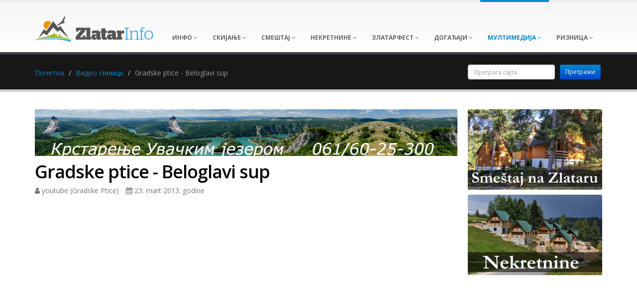

--- FILE ---
content_type: text/html; charset=UTF-8
request_url: https://zlatarinfo.rs/snimak/8/gradske-ptice-beloglavi-sup
body_size: 22920
content:
<!DOCTYPE html>
<html lang="sr">
<head>
            <meta charset="UTF-8"/><script type="text/javascript">(window.NREUM||(NREUM={})).init={ajax:{deny_list:["bam.eu01.nr-data.net"]},feature_flags:["soft_nav"]};(window.NREUM||(NREUM={})).loader_config={licenseKey:"NRJS-d8fd70973cc643fbb43",applicationID:"163571557",browserID:"164642550"};;/*! For license information please see nr-loader-rum-1.307.0.min.js.LICENSE.txt */
(()=>{var e,t,r={163:(e,t,r)=>{"use strict";r.d(t,{j:()=>E});var n=r(384),i=r(1741);var a=r(2555);r(860).K7.genericEvents;const s="experimental.resources",o="register",c=e=>{if(!e||"string"!=typeof e)return!1;try{document.createDocumentFragment().querySelector(e)}catch{return!1}return!0};var d=r(2614),u=r(944),l=r(8122);const f="[data-nr-mask]",g=e=>(0,l.a)(e,(()=>{const e={feature_flags:[],experimental:{allow_registered_children:!1,resources:!1},mask_selector:"*",block_selector:"[data-nr-block]",mask_input_options:{color:!1,date:!1,"datetime-local":!1,email:!1,month:!1,number:!1,range:!1,search:!1,tel:!1,text:!1,time:!1,url:!1,week:!1,textarea:!1,select:!1,password:!0}};return{ajax:{deny_list:void 0,block_internal:!0,enabled:!0,autoStart:!0},api:{get allow_registered_children(){return e.feature_flags.includes(o)||e.experimental.allow_registered_children},set allow_registered_children(t){e.experimental.allow_registered_children=t},duplicate_registered_data:!1},browser_consent_mode:{enabled:!1},distributed_tracing:{enabled:void 0,exclude_newrelic_header:void 0,cors_use_newrelic_header:void 0,cors_use_tracecontext_headers:void 0,allowed_origins:void 0},get feature_flags(){return e.feature_flags},set feature_flags(t){e.feature_flags=t},generic_events:{enabled:!0,autoStart:!0},harvest:{interval:30},jserrors:{enabled:!0,autoStart:!0},logging:{enabled:!0,autoStart:!0},metrics:{enabled:!0,autoStart:!0},obfuscate:void 0,page_action:{enabled:!0},page_view_event:{enabled:!0,autoStart:!0},page_view_timing:{enabled:!0,autoStart:!0},performance:{capture_marks:!1,capture_measures:!1,capture_detail:!0,resources:{get enabled(){return e.feature_flags.includes(s)||e.experimental.resources},set enabled(t){e.experimental.resources=t},asset_types:[],first_party_domains:[],ignore_newrelic:!0}},privacy:{cookies_enabled:!0},proxy:{assets:void 0,beacon:void 0},session:{expiresMs:d.wk,inactiveMs:d.BB},session_replay:{autoStart:!0,enabled:!1,preload:!1,sampling_rate:10,error_sampling_rate:100,collect_fonts:!1,inline_images:!1,fix_stylesheets:!0,mask_all_inputs:!0,get mask_text_selector(){return e.mask_selector},set mask_text_selector(t){c(t)?e.mask_selector="".concat(t,",").concat(f):""===t||null===t?e.mask_selector=f:(0,u.R)(5,t)},get block_class(){return"nr-block"},get ignore_class(){return"nr-ignore"},get mask_text_class(){return"nr-mask"},get block_selector(){return e.block_selector},set block_selector(t){c(t)?e.block_selector+=",".concat(t):""!==t&&(0,u.R)(6,t)},get mask_input_options(){return e.mask_input_options},set mask_input_options(t){t&&"object"==typeof t?e.mask_input_options={...t,password:!0}:(0,u.R)(7,t)}},session_trace:{enabled:!0,autoStart:!0},soft_navigations:{enabled:!0,autoStart:!0},spa:{enabled:!0,autoStart:!0},ssl:void 0,user_actions:{enabled:!0,elementAttributes:["id","className","tagName","type"]}}})());var p=r(6154),m=r(9324);let h=0;const v={buildEnv:m.F3,distMethod:m.Xs,version:m.xv,originTime:p.WN},b={consented:!1},y={appMetadata:{},get consented(){return this.session?.state?.consent||b.consented},set consented(e){b.consented=e},customTransaction:void 0,denyList:void 0,disabled:!1,harvester:void 0,isolatedBacklog:!1,isRecording:!1,loaderType:void 0,maxBytes:3e4,obfuscator:void 0,onerror:void 0,ptid:void 0,releaseIds:{},session:void 0,timeKeeper:void 0,registeredEntities:[],jsAttributesMetadata:{bytes:0},get harvestCount(){return++h}},_=e=>{const t=(0,l.a)(e,y),r=Object.keys(v).reduce((e,t)=>(e[t]={value:v[t],writable:!1,configurable:!0,enumerable:!0},e),{});return Object.defineProperties(t,r)};var w=r(5701);const x=e=>{const t=e.startsWith("http");e+="/",r.p=t?e:"https://"+e};var R=r(7836),k=r(3241);const A={accountID:void 0,trustKey:void 0,agentID:void 0,licenseKey:void 0,applicationID:void 0,xpid:void 0},S=e=>(0,l.a)(e,A),T=new Set;function E(e,t={},r,s){let{init:o,info:c,loader_config:d,runtime:u={},exposed:l=!0}=t;if(!c){const e=(0,n.pV)();o=e.init,c=e.info,d=e.loader_config}e.init=g(o||{}),e.loader_config=S(d||{}),c.jsAttributes??={},p.bv&&(c.jsAttributes.isWorker=!0),e.info=(0,a.D)(c);const f=e.init,m=[c.beacon,c.errorBeacon];T.has(e.agentIdentifier)||(f.proxy.assets&&(x(f.proxy.assets),m.push(f.proxy.assets)),f.proxy.beacon&&m.push(f.proxy.beacon),e.beacons=[...m],function(e){const t=(0,n.pV)();Object.getOwnPropertyNames(i.W.prototype).forEach(r=>{const n=i.W.prototype[r];if("function"!=typeof n||"constructor"===n)return;let a=t[r];e[r]&&!1!==e.exposed&&"micro-agent"!==e.runtime?.loaderType&&(t[r]=(...t)=>{const n=e[r](...t);return a?a(...t):n})})}(e),(0,n.US)("activatedFeatures",w.B)),u.denyList=[...f.ajax.deny_list||[],...f.ajax.block_internal?m:[]],u.ptid=e.agentIdentifier,u.loaderType=r,e.runtime=_(u),T.has(e.agentIdentifier)||(e.ee=R.ee.get(e.agentIdentifier),e.exposed=l,(0,k.W)({agentIdentifier:e.agentIdentifier,drained:!!w.B?.[e.agentIdentifier],type:"lifecycle",name:"initialize",feature:void 0,data:e.config})),T.add(e.agentIdentifier)}},384:(e,t,r)=>{"use strict";r.d(t,{NT:()=>s,US:()=>u,Zm:()=>o,bQ:()=>d,dV:()=>c,pV:()=>l});var n=r(6154),i=r(1863),a=r(1910);const s={beacon:"bam.nr-data.net",errorBeacon:"bam.nr-data.net"};function o(){return n.gm.NREUM||(n.gm.NREUM={}),void 0===n.gm.newrelic&&(n.gm.newrelic=n.gm.NREUM),n.gm.NREUM}function c(){let e=o();return e.o||(e.o={ST:n.gm.setTimeout,SI:n.gm.setImmediate||n.gm.setInterval,CT:n.gm.clearTimeout,XHR:n.gm.XMLHttpRequest,REQ:n.gm.Request,EV:n.gm.Event,PR:n.gm.Promise,MO:n.gm.MutationObserver,FETCH:n.gm.fetch,WS:n.gm.WebSocket},(0,a.i)(...Object.values(e.o))),e}function d(e,t){let r=o();r.initializedAgents??={},t.initializedAt={ms:(0,i.t)(),date:new Date},r.initializedAgents[e]=t}function u(e,t){o()[e]=t}function l(){return function(){let e=o();const t=e.info||{};e.info={beacon:s.beacon,errorBeacon:s.errorBeacon,...t}}(),function(){let e=o();const t=e.init||{};e.init={...t}}(),c(),function(){let e=o();const t=e.loader_config||{};e.loader_config={...t}}(),o()}},782:(e,t,r)=>{"use strict";r.d(t,{T:()=>n});const n=r(860).K7.pageViewTiming},860:(e,t,r)=>{"use strict";r.d(t,{$J:()=>u,K7:()=>c,P3:()=>d,XX:()=>i,Yy:()=>o,df:()=>a,qY:()=>n,v4:()=>s});const n="events",i="jserrors",a="browser/blobs",s="rum",o="browser/logs",c={ajax:"ajax",genericEvents:"generic_events",jserrors:i,logging:"logging",metrics:"metrics",pageAction:"page_action",pageViewEvent:"page_view_event",pageViewTiming:"page_view_timing",sessionReplay:"session_replay",sessionTrace:"session_trace",softNav:"soft_navigations",spa:"spa"},d={[c.pageViewEvent]:1,[c.pageViewTiming]:2,[c.metrics]:3,[c.jserrors]:4,[c.spa]:5,[c.ajax]:6,[c.sessionTrace]:7,[c.softNav]:8,[c.sessionReplay]:9,[c.logging]:10,[c.genericEvents]:11},u={[c.pageViewEvent]:s,[c.pageViewTiming]:n,[c.ajax]:n,[c.spa]:n,[c.softNav]:n,[c.metrics]:i,[c.jserrors]:i,[c.sessionTrace]:a,[c.sessionReplay]:a,[c.logging]:o,[c.genericEvents]:"ins"}},944:(e,t,r)=>{"use strict";r.d(t,{R:()=>i});var n=r(3241);function i(e,t){"function"==typeof console.debug&&(console.debug("New Relic Warning: https://github.com/newrelic/newrelic-browser-agent/blob/main/docs/warning-codes.md#".concat(e),t),(0,n.W)({agentIdentifier:null,drained:null,type:"data",name:"warn",feature:"warn",data:{code:e,secondary:t}}))}},1687:(e,t,r)=>{"use strict";r.d(t,{Ak:()=>d,Ze:()=>f,x3:()=>u});var n=r(3241),i=r(7836),a=r(3606),s=r(860),o=r(2646);const c={};function d(e,t){const r={staged:!1,priority:s.P3[t]||0};l(e),c[e].get(t)||c[e].set(t,r)}function u(e,t){e&&c[e]&&(c[e].get(t)&&c[e].delete(t),p(e,t,!1),c[e].size&&g(e))}function l(e){if(!e)throw new Error("agentIdentifier required");c[e]||(c[e]=new Map)}function f(e="",t="feature",r=!1){if(l(e),!e||!c[e].get(t)||r)return p(e,t);c[e].get(t).staged=!0,g(e)}function g(e){const t=Array.from(c[e]);t.every(([e,t])=>t.staged)&&(t.sort((e,t)=>e[1].priority-t[1].priority),t.forEach(([t])=>{c[e].delete(t),p(e,t)}))}function p(e,t,r=!0){const s=e?i.ee.get(e):i.ee,c=a.i.handlers;if(!s.aborted&&s.backlog&&c){if((0,n.W)({agentIdentifier:e,type:"lifecycle",name:"drain",feature:t}),r){const e=s.backlog[t],r=c[t];if(r){for(let t=0;e&&t<e.length;++t)m(e[t],r);Object.entries(r).forEach(([e,t])=>{Object.values(t||{}).forEach(t=>{t[0]?.on&&t[0]?.context()instanceof o.y&&t[0].on(e,t[1])})})}}s.isolatedBacklog||delete c[t],s.backlog[t]=null,s.emit("drain-"+t,[])}}function m(e,t){var r=e[1];Object.values(t[r]||{}).forEach(t=>{var r=e[0];if(t[0]===r){var n=t[1],i=e[3],a=e[2];n.apply(i,a)}})}},1738:(e,t,r)=>{"use strict";r.d(t,{U:()=>g,Y:()=>f});var n=r(3241),i=r(9908),a=r(1863),s=r(944),o=r(5701),c=r(3969),d=r(8362),u=r(860),l=r(4261);function f(e,t,r,a){const f=a||r;!f||f[e]&&f[e]!==d.d.prototype[e]||(f[e]=function(){(0,i.p)(c.xV,["API/"+e+"/called"],void 0,u.K7.metrics,r.ee),(0,n.W)({agentIdentifier:r.agentIdentifier,drained:!!o.B?.[r.agentIdentifier],type:"data",name:"api",feature:l.Pl+e,data:{}});try{return t.apply(this,arguments)}catch(e){(0,s.R)(23,e)}})}function g(e,t,r,n,s){const o=e.info;null===r?delete o.jsAttributes[t]:o.jsAttributes[t]=r,(s||null===r)&&(0,i.p)(l.Pl+n,[(0,a.t)(),t,r],void 0,"session",e.ee)}},1741:(e,t,r)=>{"use strict";r.d(t,{W:()=>a});var n=r(944),i=r(4261);class a{#e(e,...t){if(this[e]!==a.prototype[e])return this[e](...t);(0,n.R)(35,e)}addPageAction(e,t){return this.#e(i.hG,e,t)}register(e){return this.#e(i.eY,e)}recordCustomEvent(e,t){return this.#e(i.fF,e,t)}setPageViewName(e,t){return this.#e(i.Fw,e,t)}setCustomAttribute(e,t,r){return this.#e(i.cD,e,t,r)}noticeError(e,t){return this.#e(i.o5,e,t)}setUserId(e,t=!1){return this.#e(i.Dl,e,t)}setApplicationVersion(e){return this.#e(i.nb,e)}setErrorHandler(e){return this.#e(i.bt,e)}addRelease(e,t){return this.#e(i.k6,e,t)}log(e,t){return this.#e(i.$9,e,t)}start(){return this.#e(i.d3)}finished(e){return this.#e(i.BL,e)}recordReplay(){return this.#e(i.CH)}pauseReplay(){return this.#e(i.Tb)}addToTrace(e){return this.#e(i.U2,e)}setCurrentRouteName(e){return this.#e(i.PA,e)}interaction(e){return this.#e(i.dT,e)}wrapLogger(e,t,r){return this.#e(i.Wb,e,t,r)}measure(e,t){return this.#e(i.V1,e,t)}consent(e){return this.#e(i.Pv,e)}}},1863:(e,t,r)=>{"use strict";function n(){return Math.floor(performance.now())}r.d(t,{t:()=>n})},1910:(e,t,r)=>{"use strict";r.d(t,{i:()=>a});var n=r(944);const i=new Map;function a(...e){return e.every(e=>{if(i.has(e))return i.get(e);const t="function"==typeof e?e.toString():"",r=t.includes("[native code]"),a=t.includes("nrWrapper");return r||a||(0,n.R)(64,e?.name||t),i.set(e,r),r})}},2555:(e,t,r)=>{"use strict";r.d(t,{D:()=>o,f:()=>s});var n=r(384),i=r(8122);const a={beacon:n.NT.beacon,errorBeacon:n.NT.errorBeacon,licenseKey:void 0,applicationID:void 0,sa:void 0,queueTime:void 0,applicationTime:void 0,ttGuid:void 0,user:void 0,account:void 0,product:void 0,extra:void 0,jsAttributes:{},userAttributes:void 0,atts:void 0,transactionName:void 0,tNamePlain:void 0};function s(e){try{return!!e.licenseKey&&!!e.errorBeacon&&!!e.applicationID}catch(e){return!1}}const o=e=>(0,i.a)(e,a)},2614:(e,t,r)=>{"use strict";r.d(t,{BB:()=>s,H3:()=>n,g:()=>d,iL:()=>c,tS:()=>o,uh:()=>i,wk:()=>a});const n="NRBA",i="SESSION",a=144e5,s=18e5,o={STARTED:"session-started",PAUSE:"session-pause",RESET:"session-reset",RESUME:"session-resume",UPDATE:"session-update"},c={SAME_TAB:"same-tab",CROSS_TAB:"cross-tab"},d={OFF:0,FULL:1,ERROR:2}},2646:(e,t,r)=>{"use strict";r.d(t,{y:()=>n});class n{constructor(e){this.contextId=e}}},2843:(e,t,r)=>{"use strict";r.d(t,{G:()=>a,u:()=>i});var n=r(3878);function i(e,t=!1,r,i){(0,n.DD)("visibilitychange",function(){if(t)return void("hidden"===document.visibilityState&&e());e(document.visibilityState)},r,i)}function a(e,t,r){(0,n.sp)("pagehide",e,t,r)}},3241:(e,t,r)=>{"use strict";r.d(t,{W:()=>a});var n=r(6154);const i="newrelic";function a(e={}){try{n.gm.dispatchEvent(new CustomEvent(i,{detail:e}))}catch(e){}}},3606:(e,t,r)=>{"use strict";r.d(t,{i:()=>a});var n=r(9908);a.on=s;var i=a.handlers={};function a(e,t,r,a){s(a||n.d,i,e,t,r)}function s(e,t,r,i,a){a||(a="feature"),e||(e=n.d);var s=t[a]=t[a]||{};(s[r]=s[r]||[]).push([e,i])}},3878:(e,t,r)=>{"use strict";function n(e,t){return{capture:e,passive:!1,signal:t}}function i(e,t,r=!1,i){window.addEventListener(e,t,n(r,i))}function a(e,t,r=!1,i){document.addEventListener(e,t,n(r,i))}r.d(t,{DD:()=>a,jT:()=>n,sp:()=>i})},3969:(e,t,r)=>{"use strict";r.d(t,{TZ:()=>n,XG:()=>o,rs:()=>i,xV:()=>s,z_:()=>a});const n=r(860).K7.metrics,i="sm",a="cm",s="storeSupportabilityMetrics",o="storeEventMetrics"},4234:(e,t,r)=>{"use strict";r.d(t,{W:()=>a});var n=r(7836),i=r(1687);class a{constructor(e,t){this.agentIdentifier=e,this.ee=n.ee.get(e),this.featureName=t,this.blocked=!1}deregisterDrain(){(0,i.x3)(this.agentIdentifier,this.featureName)}}},4261:(e,t,r)=>{"use strict";r.d(t,{$9:()=>d,BL:()=>o,CH:()=>g,Dl:()=>_,Fw:()=>y,PA:()=>h,Pl:()=>n,Pv:()=>k,Tb:()=>l,U2:()=>a,V1:()=>R,Wb:()=>x,bt:()=>b,cD:()=>v,d3:()=>w,dT:()=>c,eY:()=>p,fF:()=>f,hG:()=>i,k6:()=>s,nb:()=>m,o5:()=>u});const n="api-",i="addPageAction",a="addToTrace",s="addRelease",o="finished",c="interaction",d="log",u="noticeError",l="pauseReplay",f="recordCustomEvent",g="recordReplay",p="register",m="setApplicationVersion",h="setCurrentRouteName",v="setCustomAttribute",b="setErrorHandler",y="setPageViewName",_="setUserId",w="start",x="wrapLogger",R="measure",k="consent"},5289:(e,t,r)=>{"use strict";r.d(t,{GG:()=>s,Qr:()=>c,sB:()=>o});var n=r(3878),i=r(6389);function a(){return"undefined"==typeof document||"complete"===document.readyState}function s(e,t){if(a())return e();const r=(0,i.J)(e),s=setInterval(()=>{a()&&(clearInterval(s),r())},500);(0,n.sp)("load",r,t)}function o(e){if(a())return e();(0,n.DD)("DOMContentLoaded",e)}function c(e){if(a())return e();(0,n.sp)("popstate",e)}},5607:(e,t,r)=>{"use strict";r.d(t,{W:()=>n});const n=(0,r(9566).bz)()},5701:(e,t,r)=>{"use strict";r.d(t,{B:()=>a,t:()=>s});var n=r(3241);const i=new Set,a={};function s(e,t){const r=t.agentIdentifier;a[r]??={},e&&"object"==typeof e&&(i.has(r)||(t.ee.emit("rumresp",[e]),a[r]=e,i.add(r),(0,n.W)({agentIdentifier:r,loaded:!0,drained:!0,type:"lifecycle",name:"load",feature:void 0,data:e})))}},6154:(e,t,r)=>{"use strict";r.d(t,{OF:()=>c,RI:()=>i,WN:()=>u,bv:()=>a,eN:()=>l,gm:()=>s,mw:()=>o,sb:()=>d});var n=r(1863);const i="undefined"!=typeof window&&!!window.document,a="undefined"!=typeof WorkerGlobalScope&&("undefined"!=typeof self&&self instanceof WorkerGlobalScope&&self.navigator instanceof WorkerNavigator||"undefined"!=typeof globalThis&&globalThis instanceof WorkerGlobalScope&&globalThis.navigator instanceof WorkerNavigator),s=i?window:"undefined"!=typeof WorkerGlobalScope&&("undefined"!=typeof self&&self instanceof WorkerGlobalScope&&self||"undefined"!=typeof globalThis&&globalThis instanceof WorkerGlobalScope&&globalThis),o=Boolean("hidden"===s?.document?.visibilityState),c=/iPad|iPhone|iPod/.test(s.navigator?.userAgent),d=c&&"undefined"==typeof SharedWorker,u=((()=>{const e=s.navigator?.userAgent?.match(/Firefox[/\s](\d+\.\d+)/);Array.isArray(e)&&e.length>=2&&e[1]})(),Date.now()-(0,n.t)()),l=()=>"undefined"!=typeof PerformanceNavigationTiming&&s?.performance?.getEntriesByType("navigation")?.[0]?.responseStart},6389:(e,t,r)=>{"use strict";function n(e,t=500,r={}){const n=r?.leading||!1;let i;return(...r)=>{n&&void 0===i&&(e.apply(this,r),i=setTimeout(()=>{i=clearTimeout(i)},t)),n||(clearTimeout(i),i=setTimeout(()=>{e.apply(this,r)},t))}}function i(e){let t=!1;return(...r)=>{t||(t=!0,e.apply(this,r))}}r.d(t,{J:()=>i,s:()=>n})},6630:(e,t,r)=>{"use strict";r.d(t,{T:()=>n});const n=r(860).K7.pageViewEvent},7699:(e,t,r)=>{"use strict";r.d(t,{It:()=>a,KC:()=>o,No:()=>i,qh:()=>s});var n=r(860);const i=16e3,a=1e6,s="SESSION_ERROR",o={[n.K7.logging]:!0,[n.K7.genericEvents]:!1,[n.K7.jserrors]:!1,[n.K7.ajax]:!1}},7836:(e,t,r)=>{"use strict";r.d(t,{P:()=>o,ee:()=>c});var n=r(384),i=r(8990),a=r(2646),s=r(5607);const o="nr@context:".concat(s.W),c=function e(t,r){var n={},s={},u={},l=!1;try{l=16===r.length&&d.initializedAgents?.[r]?.runtime.isolatedBacklog}catch(e){}var f={on:p,addEventListener:p,removeEventListener:function(e,t){var r=n[e];if(!r)return;for(var i=0;i<r.length;i++)r[i]===t&&r.splice(i,1)},emit:function(e,r,n,i,a){!1!==a&&(a=!0);if(c.aborted&&!i)return;t&&a&&t.emit(e,r,n);var o=g(n);m(e).forEach(e=>{e.apply(o,r)});var d=v()[s[e]];d&&d.push([f,e,r,o]);return o},get:h,listeners:m,context:g,buffer:function(e,t){const r=v();if(t=t||"feature",f.aborted)return;Object.entries(e||{}).forEach(([e,n])=>{s[n]=t,t in r||(r[t]=[])})},abort:function(){f._aborted=!0,Object.keys(f.backlog).forEach(e=>{delete f.backlog[e]})},isBuffering:function(e){return!!v()[s[e]]},debugId:r,backlog:l?{}:t&&"object"==typeof t.backlog?t.backlog:{},isolatedBacklog:l};return Object.defineProperty(f,"aborted",{get:()=>{let e=f._aborted||!1;return e||(t&&(e=t.aborted),e)}}),f;function g(e){return e&&e instanceof a.y?e:e?(0,i.I)(e,o,()=>new a.y(o)):new a.y(o)}function p(e,t){n[e]=m(e).concat(t)}function m(e){return n[e]||[]}function h(t){return u[t]=u[t]||e(f,t)}function v(){return f.backlog}}(void 0,"globalEE"),d=(0,n.Zm)();d.ee||(d.ee=c)},8122:(e,t,r)=>{"use strict";r.d(t,{a:()=>i});var n=r(944);function i(e,t){try{if(!e||"object"!=typeof e)return(0,n.R)(3);if(!t||"object"!=typeof t)return(0,n.R)(4);const r=Object.create(Object.getPrototypeOf(t),Object.getOwnPropertyDescriptors(t)),a=0===Object.keys(r).length?e:r;for(let s in a)if(void 0!==e[s])try{if(null===e[s]){r[s]=null;continue}Array.isArray(e[s])&&Array.isArray(t[s])?r[s]=Array.from(new Set([...e[s],...t[s]])):"object"==typeof e[s]&&"object"==typeof t[s]?r[s]=i(e[s],t[s]):r[s]=e[s]}catch(e){r[s]||(0,n.R)(1,e)}return r}catch(e){(0,n.R)(2,e)}}},8362:(e,t,r)=>{"use strict";r.d(t,{d:()=>a});var n=r(9566),i=r(1741);class a extends i.W{agentIdentifier=(0,n.LA)(16)}},8374:(e,t,r)=>{r.nc=(()=>{try{return document?.currentScript?.nonce}catch(e){}return""})()},8990:(e,t,r)=>{"use strict";r.d(t,{I:()=>i});var n=Object.prototype.hasOwnProperty;function i(e,t,r){if(n.call(e,t))return e[t];var i=r();if(Object.defineProperty&&Object.keys)try{return Object.defineProperty(e,t,{value:i,writable:!0,enumerable:!1}),i}catch(e){}return e[t]=i,i}},9324:(e,t,r)=>{"use strict";r.d(t,{F3:()=>i,Xs:()=>a,xv:()=>n});const n="1.307.0",i="PROD",a="CDN"},9566:(e,t,r)=>{"use strict";r.d(t,{LA:()=>o,bz:()=>s});var n=r(6154);const i="xxxxxxxx-xxxx-4xxx-yxxx-xxxxxxxxxxxx";function a(e,t){return e?15&e[t]:16*Math.random()|0}function s(){const e=n.gm?.crypto||n.gm?.msCrypto;let t,r=0;return e&&e.getRandomValues&&(t=e.getRandomValues(new Uint8Array(30))),i.split("").map(e=>"x"===e?a(t,r++).toString(16):"y"===e?(3&a()|8).toString(16):e).join("")}function o(e){const t=n.gm?.crypto||n.gm?.msCrypto;let r,i=0;t&&t.getRandomValues&&(r=t.getRandomValues(new Uint8Array(e)));const s=[];for(var o=0;o<e;o++)s.push(a(r,i++).toString(16));return s.join("")}},9908:(e,t,r)=>{"use strict";r.d(t,{d:()=>n,p:()=>i});var n=r(7836).ee.get("handle");function i(e,t,r,i,a){a?(a.buffer([e],i),a.emit(e,t,r)):(n.buffer([e],i),n.emit(e,t,r))}}},n={};function i(e){var t=n[e];if(void 0!==t)return t.exports;var a=n[e]={exports:{}};return r[e](a,a.exports,i),a.exports}i.m=r,i.d=(e,t)=>{for(var r in t)i.o(t,r)&&!i.o(e,r)&&Object.defineProperty(e,r,{enumerable:!0,get:t[r]})},i.f={},i.e=e=>Promise.all(Object.keys(i.f).reduce((t,r)=>(i.f[r](e,t),t),[])),i.u=e=>"nr-rum-1.307.0.min.js",i.o=(e,t)=>Object.prototype.hasOwnProperty.call(e,t),e={},t="NRBA-1.307.0.PROD:",i.l=(r,n,a,s)=>{if(e[r])e[r].push(n);else{var o,c;if(void 0!==a)for(var d=document.getElementsByTagName("script"),u=0;u<d.length;u++){var l=d[u];if(l.getAttribute("src")==r||l.getAttribute("data-webpack")==t+a){o=l;break}}if(!o){c=!0;var f={296:"sha512-3EXXyZqgAupfCzApe8jx8MLgGn3TbzhyI1Jve2HiIeHZU3eYpQT4hF0fMRkBBDdQT8+b9YmzmeYUZ4Q/8KBSNg=="};(o=document.createElement("script")).charset="utf-8",i.nc&&o.setAttribute("nonce",i.nc),o.setAttribute("data-webpack",t+a),o.src=r,0!==o.src.indexOf(window.location.origin+"/")&&(o.crossOrigin="anonymous"),f[s]&&(o.integrity=f[s])}e[r]=[n];var g=(t,n)=>{o.onerror=o.onload=null,clearTimeout(p);var i=e[r];if(delete e[r],o.parentNode&&o.parentNode.removeChild(o),i&&i.forEach(e=>e(n)),t)return t(n)},p=setTimeout(g.bind(null,void 0,{type:"timeout",target:o}),12e4);o.onerror=g.bind(null,o.onerror),o.onload=g.bind(null,o.onload),c&&document.head.appendChild(o)}},i.r=e=>{"undefined"!=typeof Symbol&&Symbol.toStringTag&&Object.defineProperty(e,Symbol.toStringTag,{value:"Module"}),Object.defineProperty(e,"__esModule",{value:!0})},i.p="https://js-agent.newrelic.com/",(()=>{var e={374:0,840:0};i.f.j=(t,r)=>{var n=i.o(e,t)?e[t]:void 0;if(0!==n)if(n)r.push(n[2]);else{var a=new Promise((r,i)=>n=e[t]=[r,i]);r.push(n[2]=a);var s=i.p+i.u(t),o=new Error;i.l(s,r=>{if(i.o(e,t)&&(0!==(n=e[t])&&(e[t]=void 0),n)){var a=r&&("load"===r.type?"missing":r.type),s=r&&r.target&&r.target.src;o.message="Loading chunk "+t+" failed: ("+a+": "+s+")",o.name="ChunkLoadError",o.type=a,o.request=s,n[1](o)}},"chunk-"+t,t)}};var t=(t,r)=>{var n,a,[s,o,c]=r,d=0;if(s.some(t=>0!==e[t])){for(n in o)i.o(o,n)&&(i.m[n]=o[n]);if(c)c(i)}for(t&&t(r);d<s.length;d++)a=s[d],i.o(e,a)&&e[a]&&e[a][0](),e[a]=0},r=self["webpackChunk:NRBA-1.307.0.PROD"]=self["webpackChunk:NRBA-1.307.0.PROD"]||[];r.forEach(t.bind(null,0)),r.push=t.bind(null,r.push.bind(r))})(),(()=>{"use strict";i(8374);var e=i(8362),t=i(860);const r=Object.values(t.K7);var n=i(163);var a=i(9908),s=i(1863),o=i(4261),c=i(1738);var d=i(1687),u=i(4234),l=i(5289),f=i(6154),g=i(944),p=i(384);const m=e=>f.RI&&!0===e?.privacy.cookies_enabled;function h(e){return!!(0,p.dV)().o.MO&&m(e)&&!0===e?.session_trace.enabled}var v=i(6389),b=i(7699);class y extends u.W{constructor(e,t){super(e.agentIdentifier,t),this.agentRef=e,this.abortHandler=void 0,this.featAggregate=void 0,this.loadedSuccessfully=void 0,this.onAggregateImported=new Promise(e=>{this.loadedSuccessfully=e}),this.deferred=Promise.resolve(),!1===e.init[this.featureName].autoStart?this.deferred=new Promise((t,r)=>{this.ee.on("manual-start-all",(0,v.J)(()=>{(0,d.Ak)(e.agentIdentifier,this.featureName),t()}))}):(0,d.Ak)(e.agentIdentifier,t)}importAggregator(e,t,r={}){if(this.featAggregate)return;const n=async()=>{let n;await this.deferred;try{if(m(e.init)){const{setupAgentSession:t}=await i.e(296).then(i.bind(i,3305));n=t(e)}}catch(e){(0,g.R)(20,e),this.ee.emit("internal-error",[e]),(0,a.p)(b.qh,[e],void 0,this.featureName,this.ee)}try{if(!this.#t(this.featureName,n,e.init))return(0,d.Ze)(this.agentIdentifier,this.featureName),void this.loadedSuccessfully(!1);const{Aggregate:i}=await t();this.featAggregate=new i(e,r),e.runtime.harvester.initializedAggregates.push(this.featAggregate),this.loadedSuccessfully(!0)}catch(e){(0,g.R)(34,e),this.abortHandler?.(),(0,d.Ze)(this.agentIdentifier,this.featureName,!0),this.loadedSuccessfully(!1),this.ee&&this.ee.abort()}};f.RI?(0,l.GG)(()=>n(),!0):n()}#t(e,r,n){if(this.blocked)return!1;switch(e){case t.K7.sessionReplay:return h(n)&&!!r;case t.K7.sessionTrace:return!!r;default:return!0}}}var _=i(6630),w=i(2614),x=i(3241);class R extends y{static featureName=_.T;constructor(e){var t;super(e,_.T),this.setupInspectionEvents(e.agentIdentifier),t=e,(0,c.Y)(o.Fw,function(e,r){"string"==typeof e&&("/"!==e.charAt(0)&&(e="/"+e),t.runtime.customTransaction=(r||"http://custom.transaction")+e,(0,a.p)(o.Pl+o.Fw,[(0,s.t)()],void 0,void 0,t.ee))},t),this.importAggregator(e,()=>i.e(296).then(i.bind(i,3943)))}setupInspectionEvents(e){const t=(t,r)=>{t&&(0,x.W)({agentIdentifier:e,timeStamp:t.timeStamp,loaded:"complete"===t.target.readyState,type:"window",name:r,data:t.target.location+""})};(0,l.sB)(e=>{t(e,"DOMContentLoaded")}),(0,l.GG)(e=>{t(e,"load")}),(0,l.Qr)(e=>{t(e,"navigate")}),this.ee.on(w.tS.UPDATE,(t,r)=>{(0,x.W)({agentIdentifier:e,type:"lifecycle",name:"session",data:r})})}}class k extends e.d{constructor(e){var t;(super(),f.gm)?(this.features={},(0,p.bQ)(this.agentIdentifier,this),this.desiredFeatures=new Set(e.features||[]),this.desiredFeatures.add(R),(0,n.j)(this,e,e.loaderType||"agent"),t=this,(0,c.Y)(o.cD,function(e,r,n=!1){if("string"==typeof e){if(["string","number","boolean"].includes(typeof r)||null===r)return(0,c.U)(t,e,r,o.cD,n);(0,g.R)(40,typeof r)}else(0,g.R)(39,typeof e)},t),function(e){(0,c.Y)(o.Dl,function(t,r=!1){if("string"!=typeof t&&null!==t)return void(0,g.R)(41,typeof t);const n=e.info.jsAttributes["enduser.id"];r&&null!=n&&n!==t?(0,a.p)(o.Pl+"setUserIdAndResetSession",[t],void 0,"session",e.ee):(0,c.U)(e,"enduser.id",t,o.Dl,!0)},e)}(this),function(e){(0,c.Y)(o.nb,function(t){if("string"==typeof t||null===t)return(0,c.U)(e,"application.version",t,o.nb,!1);(0,g.R)(42,typeof t)},e)}(this),function(e){(0,c.Y)(o.d3,function(){e.ee.emit("manual-start-all")},e)}(this),function(e){(0,c.Y)(o.Pv,function(t=!0){if("boolean"==typeof t){if((0,a.p)(o.Pl+o.Pv,[t],void 0,"session",e.ee),e.runtime.consented=t,t){const t=e.features.page_view_event;t.onAggregateImported.then(e=>{const r=t.featAggregate;e&&!r.sentRum&&r.sendRum()})}}else(0,g.R)(65,typeof t)},e)}(this),this.run()):(0,g.R)(21)}get config(){return{info:this.info,init:this.init,loader_config:this.loader_config,runtime:this.runtime}}get api(){return this}run(){try{const e=function(e){const t={};return r.forEach(r=>{t[r]=!!e[r]?.enabled}),t}(this.init),n=[...this.desiredFeatures];n.sort((e,r)=>t.P3[e.featureName]-t.P3[r.featureName]),n.forEach(r=>{if(!e[r.featureName]&&r.featureName!==t.K7.pageViewEvent)return;if(r.featureName===t.K7.spa)return void(0,g.R)(67);const n=function(e){switch(e){case t.K7.ajax:return[t.K7.jserrors];case t.K7.sessionTrace:return[t.K7.ajax,t.K7.pageViewEvent];case t.K7.sessionReplay:return[t.K7.sessionTrace];case t.K7.pageViewTiming:return[t.K7.pageViewEvent];default:return[]}}(r.featureName).filter(e=>!(e in this.features));n.length>0&&(0,g.R)(36,{targetFeature:r.featureName,missingDependencies:n}),this.features[r.featureName]=new r(this)})}catch(e){(0,g.R)(22,e);for(const e in this.features)this.features[e].abortHandler?.();const t=(0,p.Zm)();delete t.initializedAgents[this.agentIdentifier]?.features,delete this.sharedAggregator;return t.ee.get(this.agentIdentifier).abort(),!1}}}var A=i(2843),S=i(782);class T extends y{static featureName=S.T;constructor(e){super(e,S.T),f.RI&&((0,A.u)(()=>(0,a.p)("docHidden",[(0,s.t)()],void 0,S.T,this.ee),!0),(0,A.G)(()=>(0,a.p)("winPagehide",[(0,s.t)()],void 0,S.T,this.ee)),this.importAggregator(e,()=>i.e(296).then(i.bind(i,2117))))}}var E=i(3969);class I extends y{static featureName=E.TZ;constructor(e){super(e,E.TZ),f.RI&&document.addEventListener("securitypolicyviolation",e=>{(0,a.p)(E.xV,["Generic/CSPViolation/Detected"],void 0,this.featureName,this.ee)}),this.importAggregator(e,()=>i.e(296).then(i.bind(i,9623)))}}new k({features:[R,T,I],loaderType:"lite"})})()})();</script>
    <meta name="viewport" content="width=device-width, initial-scale=1.0">
    <meta name="keywords"
          content="zlatar, nova varoš, uvac, beloglavi sup, kanjon, jezera, smeštaj, apartmani, hoteli, nekretnine">
    <meta name="description" content="&quot;Gradske ptice&quot; je naučno obrazovni serijal koji se bavi pitanjima egzistencije ptica na teritoriji Srbije. Ovaj serijal pokušava da ljudskom stanovništvu skren">
    <link rel="icon" type="image/x-icon" href="/favicon.ico"/>

    <meta property="fb:pages" content="686228814754829"/>

    <link rel="canonical" href="https://zlatarinfo.rs/snimak/8/gradske-ptice-beloglavi-sup">
        <link href="https://fonts.googleapis.com/css?family=Open+Sans:300,400,600,700,800|Shadows+Into+Light&subset=latin,cyrillic,latin-ext"
          rel="stylesheet" type="text/css">
    <link rel="stylesheet" href="//code.jquery.com/ui/1.10.3/themes/smoothness/jquery-ui.min.css">
    <!-- Libs CSS -->
    <link rel="stylesheet" href="/css/bootstrap.css">
    <link rel="stylesheet" href="/vendor/flexslider/flexslider.css" media="screen"/>
    <link rel="stylesheet" href="/vendor/magnific-popup/magnific-popup.css" media="screen"/>
    <!-- Theme CSS -->
    <link rel="stylesheet" href="/css/theme.css?v=1.24">
    <link rel="stylesheet" href="/css/theme-elements.css?v=1.24">
    <link rel="stylesheet" href="/css/theme-animate.css?v=1.24">
    <!-- Current Page Styles -->
    <link rel="stylesheet" href="/vendor/rs-plugin/css/settings.css" media="screen"/>
    <link rel="stylesheet" href="/vendor/circle-flip-slideshow/css/component.css" media="screen"/>
    <link rel="stylesheet" href="/js/libs/tagEditor/jquery.tag-editor.css"/>
    <link rel="stylesheet" href="/vendor/owlcarousel/owl.carousel.min.css" media="screen">
    <link rel="stylesheet" href="/vendor/owlcarousel/owl.theme.default.min.css" media="screen">
    <!-- Skin CSS -->
    <link rel="stylesheet" href="/css/skins/blue.css">
    <link rel="stylesheet" href="/js/libs/fancyBox/source/jquery.fancybox.css?v=2.1.5" type="text/css"
          media="screen"/>
    <!-- Responsive CSS -->
    <link rel="stylesheet" href="/css/theme-responsive.css"/>
    <!-- Custom CSS -->
    <link rel="stylesheet" href="/css/common.css?v=1.24">

    <link rel="stylesheet" href="/css/fonts/font-awesome-4.7.0/css/font-awesome.min.css">
    <link type="text/css" href="/js/jquery.mmenu/jquery.mmenu.all.css" rel="stylesheet"/>

    <!--[if IE]>
    <link rel="stylesheet" href="/css/ie.css"><![endif]-->
    <!--[if lte IE 8]>
    <script src="/vendor/respond.js"></script><![endif]-->
            <script src="//ajax.googleapis.com/ajax/libs/jquery/1.10.2/jquery.min.js"></script>
        <meta property="og:site_name" content="Златаринфо"/>
<meta property="og:type" content="website"/>
<meta property="og:url" content="https://zlatarinfo.rs/snimak/8/gradske-ptice-beloglavi-sup"/>
<meta property="og:title" content="Gradske ptice - Beloglavi sup | zlatarinfo.rs"/>
    <meta property="og:description" content="&quot;Gradske ptice&quot; je naučno obrazovni serijal koji se bavi pitanjima egzistencije ptica na teritoriji Srbije. Ovaj serijal pokušava da ljudskom stanovništvu skrene pažnju na njihove leteće pernate susede koji su česta žrtva čovečijeg licemerja i samoživosti."/>
    <meta property="og:image" content="https://static.zlatarinfo.rs/images/logos/zlatarinfo-logo-800x457.jpg"/>

    <title>Gradske ptice - Beloglavi sup</title>
</head>
<body class="">
    <!-- Google Tag Manager -->
<script>(function (w, d, s, l, i) {
        w[l] = w[l] || [];
        w[l].push({
            'gtm.start':
                new Date().getTime(), event: 'gtm.js'
        });
        var f = d.getElementsByTagName(s)[0],
            j = d.createElement(s), dl = l != 'dataLayer' ? '&l=' + l : '';
        j.async = true;
        j.src =
            'https://www.googletagmanager.com/gtm.js?id=' + i + dl;
        f.parentNode.insertBefore(j, f);
    })(window, document, 'script', 'dataLayer', 'GTM-M75DP9');</script>
<!-- End Google Tag Manager -->

<!-- Google Tag Manager (noscript) -->
<noscript>
    <iframe src="https://www.googletagmanager.com/ns.html?id=GTM-M75DP9"
            height="0" width="0" style="display:none;visibility:hidden"></iframe>
</noscript>
<!-- End Google Tag Manager (noscript) -->    <div id="ajax-animation" style="display: none; overflow: hidden;" class="ajax-loading-outter">
        <div class="ajax-loading-inner"></div>
    </div>

    <div class="body">
                    <header class="single-menu flat-menu">
    <div class="container">
        <h1 class="logo">
            <a href="/">
                <img width="241" height="54" data-small-width="178" data-small-height="40"
                     alt="Златаринфо" title="Златаринфо - Нова Варош, Златар, Увац, Западна Србија"
                     src="https://static.zlatarinfo.rs/images/logos/logo.png">
            </a>
        </h1>
        <a class="hamburger" id="hamburger" href="#">
            <i class="fa fa-bars" aria-hidden="true"></i>
        </a>
    </div>
    <div class="navbar-collapse nav-main-collapse collapse">
    <div class="container">
                                                                                

        <nav class="nav-main mega-menu">
            <ul class="nav nav-pills nav-main" id="mainMenu">

                                                
                <li class="dropdown mega-menu-item mega-menu-fullwidth">
                    <a class="dropdown-toggle" href="/+/informacije">
                        Инфо
                        <i class="fa fa-angle-down"></i>
                    </a>
                    <ul class="dropdown-menu">
    <li>
        <div class="mega-menu-content">
            <div class="row">

                <div class="col-md-3">
                    <ul class="sub-menu">

                        <li>
                            <ul class="sub-menu">
                                <li>
                                    <a href="/+/opstina-nova-varos">
                                        <img style="width: 100%"
                                             src="https://resize.zlatarinfo.rs/w504-h252/https://static.zlatarinfo.rs/images/2014-04-12/1397325579_4286.jpg"/>
                                    </a>
                                </li>
                            </ul>
                            <span class="mega-menu-sub-title">Општина Нова Варош</span>
                        </li>

                        <li>
                            <ul class="sub-menu">
                                <li>
                                    <a href="/+/planine">
                                        <img style="width: 100%"
                                             src="https://resize.zlatarinfo.rs/w504-h252/https://static.zlatarinfo.rs/images/2015-01-25/1422192024_2672.jpg"/>
                                    </a>
                                </li>
                            </ul>
                            <span class="mega-menu-sub-title">Планине</span>
                        </li>

                        <li>
                            <ul class="sub-menu">
                                <li>
                                    <a href="/+/reke-i-jezera">
                                        <img style="width: 100%"
                                             src="https://resize.zlatarinfo.rs/w504-h252/https://static.zlatarinfo.rs/images/2014-05-13/1400010757_2229.jpg"/>
                                    </a>
                                </li>
                            </ul>
                            <span class="mega-menu-sub-title">Реке и језера</span>
                        </li>

                    </ul>
                </div>

                <div class="col-md-3">
                    <ul class="sub-menu">

                        <li>
                            <ul class="sub-menu">
                                <li>
                                    <a href="/+/prirodne-lepote">
                                        <img style="width: 100%"
                                             src="https://resize.zlatarinfo.rs/w504-h252/https://static.zlatarinfo.rs/images/2016-10-24/1477346152_8601.jpg"/>
                                    </a>
                                </li>
                            </ul>
                            <span class="mega-menu-sub-title">Природне лепоте</span>
                        </li>

                        <li>
                            <ul class="sub-menu">
                                <li>
                                    <a href="/+/crkve-i-manastiri">
                                        <img style="width: 100%"
                                             src="https://resize.zlatarinfo.rs/w504-h252/https://static.zlatarinfo.rs/images/2014-04-12/1397325212_5629.jpg"/>
                                    </a>
                                </li>
                            </ul>
                            <span class="mega-menu-sub-title">Цркве и манастири</span>
                        </li>

                        <li>
                            <ul class="sub-menu">
                                <li>
                                    <a href="/+/kulturno-istorijski-spomenici">
                                        <img style="width: 100%"
                                             src="https://resize.zlatarinfo.rs/w504-h252/https://static.zlatarinfo.rs/images/2014-05-10/1399739634_7300.jpg"/>
                                    </a>
                                </li>
                            </ul>
                            <span class="mega-menu-sub-title">Култура и историја</span>
                        </li>

                    </ul>
                </div>

                <div class="col-md-3">
                    <ul class="sub-menu">

                        <li>
                            <ul class="sub-menu">
                                <li>
                                    <a href="/+/turizam">
                                        <img style="width: 100%"
                                             src="https://resize.zlatarinfo.rs/w504-h252/https://static.zlatarinfo.rs/images/2014-03-08/1394305581_3262.jpg"/>
                                    </a>
                                </li>
                            </ul>
                            <span class="mega-menu-sub-title">Туризам</span>
                        </li>

                        <li>
                            <ul class="sub-menu">
                                <li>
                                    <a href="/+/manifestacije">
                                        <img style="width: 100%"
                                             src="https://resize.zlatarinfo.rs/w504-h252/https://static.zlatarinfo.rs/images/2016-09-08/1473343435_7330.png"/>
                                    </a>
                                </li>
                            </ul>
                            <span class="mega-menu-sub-title">Манифестације</span>
                        </li>

                        <li>
                            <ul class="sub-menu">
                                <li>
                                    <a href="/+/gastronomija">
                                        <img style="width: 100%"
                                             src="https://resize.zlatarinfo.rs/w504-h252/https://static.zlatarinfo.rs/images/2016-07-31/1470001461_8853.jpg"/>
                                    </a>
                                </li>
                            </ul>
                            <span class="mega-menu-sub-title">Гастрономија</span>
                        </li>

                    </ul>
                </div>

                <div class="col-md-3">
                    <ul class="sub-menu">

                        <li>
                            <ul class="sub-menu">
                                <li>
                                    <a href="/+/servisne-informacije">
                                        <img style="width: 100%"
                                             src="https://resize.zlatarinfo.rs/w504-h252/https://static.zlatarinfo.rs/images/2016-10-30/1477842160_9864.jpg"/>
                                    </a>
                                </li>
                            </ul>
                            <span class="mega-menu-sub-title">Сервисне информације</span>
                        </li>

                        <li>
                            <ul class="sub-menu">
                                <li>
                                    <a href="/+/sport">
                                        <img style="width: 100%"
                                             src="https://resize.zlatarinfo.rs/w504-h252/https://static.zlatarinfo.rs/images/2014-07-22/1406038765_7844.jpg"/>
                                    </a>
                                </li>
                            </ul>
                            <span class="mega-menu-sub-title">Спорт</span>
                        </li>

                        <li>
                            <ul class="sub-menu">
                                <li>
                                    <a href="/+/sela-opstine-nova-varos">
                                        <img style="width: 100%"
                                             src="https://resize.zlatarinfo.rs/w504-h252/https://static.zlatarinfo.rs/images/2016-10-30/1477847791_9154.png"/>
                                    </a>
                                </li>
                            </ul>
                            <span class="mega-menu-sub-title">Села општине Нова Варош</span>
                        </li>

                    </ul>
                </div>

            </div>
        </div>
    </li>
</ul>                </li>

                                                                                                                                                                                                
                <li class="dropdown">
                    <a class="dropdown-toggle" href="#" title="Скијање и санкање на Златару">
                        Скијање
                        <i class="fa fa-angle-down"></i>
                    </a>
                    <ul class="dropdown-menu">
    <li><a href="/+/skijaliste-zlatar-ski-staza-brijezdja">Скијалиште Златар, ски стаза Бријежђа</a></li>
    <li><a href="/+/cena-ski-pasa-radno-vreme-skijaljista-zlatar">Ски пас и радно време скијалишта</a></li>
    <li><a href="/+/skola-skijanja-i-ski-oprema-art">Школа скијања и изнајмљивање опреме</a></li>
    <li><a href="/+/sankanje-na-zlataru">Санкање на Златару</a></li>
</ul>                </li>

                <li class="dropdown mega-menu-item mega-menu-fullwidth ">
                    <a class="dropdown-toggle" href="/smestaj" title="Смештај на Златару">
                        Смештај
                        <i class="fa fa-angle-down"></i>
                    </a>
                    <ul class="dropdown-menu accommodation-submenu">
    <li>
        <div class="mega-menu-content">
            <div class="row">
                <div class="col-md-12">
                    <h4>Смештај по локацији</h4>
                </div>

                <div class="col-md-2">
                    <ul class="sub-menu">

                        <li>
                            <ul class="sub-menu">
                                <li>
                                    <a href="/smestaj/zlatar">
                                        <img style="width: 100%"
                                             src="https://resize.zlatarinfo.rs/w504-h252/https://static.zlatarinfo.rs/images/2015-01-25/1422192024_2672.jpg"/>
                                    </a>
                                </li>
                            </ul>
                            <span class="mega-menu-sub-title" style="text-align: center">Златар</span>
                        </li>
                    </ul>
                </div>

                <div class="col-md-2">
                    <ul class="sub-menu">

                        <li>
                            <ul class="sub-menu">
                                <li>
                                    <a href="/smestaj/nova-varos">
                                        <img style="width: 100%"
                                             src="https://resize.zlatarinfo.rs/w504-h252/https://static.zlatarinfo.rs/images/2014-05-20/1400604948_3597.jpg"/>
                                    </a>
                                </li>
                            </ul>
                            <span class="mega-menu-sub-title" style="text-align: center">Нова Варош</span>
                        </li>

                    </ul>
                </div>

                <div class="col-md-2">
                    <ul class="sub-menu">

                        <li>
                            <ul class="sub-menu">
                                <li>
                                    <a href="/smestaj/zlatarsko-jezero">
                                        <img style="width: 100%"
                                             src="https://resize.zlatarinfo.rs/w504-h252/https://static.zlatarinfo.rs/images/2014-05-13/1400010757_2229.jpg"/>
                                    </a>
                                </li>
                            </ul>
                            <span class="mega-menu-sub-title" style="text-align: center">Златарско језеро</span>
                        </li>

                    </ul>
                </div>

                <div class="col-md-2">
                    <ul class="sub-menu">

                        <li>
                            <ul class="sub-menu">
                                <li>
                                    <a href="/smestaj/uvacko-jezero">
                                        <img style="width: 100%"
                                             src="https://resize.zlatarinfo.rs/w504-h252/https://static.zlatarinfo.rs/images/2016-10-24/1477346152_8601.jpg"/>
                                    </a>
                                </li>
                            </ul>
                            <span class="mega-menu-sub-title" style="text-align: center">Увачко језеро</span>
                        </li>

                    </ul>
                </div>

                <div class="col-md-2">
                    <ul class="sub-menu">

                        <li>
                            <ul class="sub-menu">
                                <li>
                                    <a href="/smestaj/radoinsko-jezero">
                                        <img style="width: 100%"
                                             src="https://resize.zlatarinfo.rs/w504-h252/https://static.zlatarinfo.rs/images/2015-02-16/1424120125_9626.jpg"/>
                                    </a>
                                </li>
                            </ul>
                            <span class="mega-menu-sub-title" style="text-align: center">Радоинско језеро</span>
                        </li>

                    </ul>
                </div>

                <div class="col-md-2">
                    <ul class="sub-menu">

                        <li>
                            <ul class="sub-menu">
                                <li>
                                    <a href="/smestaj">
                                        <img style="width: 100%"
                                             src="https://resize.zlatarinfo.rs/w504-h252/https://static.zlatarinfo.rs/images/2017-07-13/1499934329_5076.jpg"/>
                                    </a>
                                </li>
                            </ul>
                            <span class="mega-menu-sub-title" style="text-align: center">Све локације</span>
                        </li>

                    </ul>
                </div>

            </div>

            <hr/>

            <div class="row">
                <div class="col-md-12">
                    <h4>Смештај по типу објекта</h4>
                </div>

                <div class="col-md-2">
                    <ul class="sub-menu">

                        <li>
                            <ul class="sub-menu">
                                <li>
                                    <a href="/smestaj/zlatar/apartmani">
                                        <img style="width: 100%"
                                             src="https://resize.zlatarinfo.rs/w504-h252/https://static.zlatarinfo.rs/images/2015-07-30/1438281897_4555.jpg"/>
                                    </a>
                                </li>
                            </ul>
                            <span class="mega-menu-sub-title" style="text-align: center">Апартмани</span>
                        </li>
                    </ul>
                </div>

                <div class="col-md-2">
                    <ul class="sub-menu">

                        <li>
                            <ul class="sub-menu">
                                <li>
                                    <a href="/smestaj/zlatar/hoteli">
                                        <img style="width: 100%"
                                             src="https://resize.zlatarinfo.rs/w504-h252/https://static.zlatarinfo.rs/images/2015-06-28/1435487772_5206.jpg"/>
                                    </a>
                                </li>
                            </ul>
                            <span class="mega-menu-sub-title" style="text-align: center">Хотели</span>
                        </li>

                    </ul>
                </div>

                <div class="col-md-2">
                    <ul class="sub-menu">

                        <li>
                            <ul class="sub-menu">
                                <li>
                                    <a href="/smestaj/zlatar/kolibe">
                                        <img style="width: 100%"
                                             src="https://resize.zlatarinfo.rs/w504-h252/https://static.zlatarinfo.rs/images/2016-02-23/1456184908_5078.jpg"/>
                                    </a>
                                </li>
                            </ul>
                            <span class="mega-menu-sub-title" style="text-align: center">Колибе</span>
                        </li>

                    </ul>
                </div>

                <div class="col-md-2">
                    <ul class="sub-menu">

                        <li>
                            <ul class="sub-menu">
                                <li>
                                    <a href="/smestaj/zlatar/vile">
                                        <img style="width: 100%"
                                             src="https://resize.zlatarinfo.rs/w504-h252/https://static.zlatarinfo.rs/images/2015-07-06/1436217729_9728.jpg"/>
                                    </a>
                                </li>
                            </ul>
                            <span class="mega-menu-sub-title" style="text-align: center">Виле</span>
                        </li>

                    </ul>
                </div>

                <div class="col-md-2">
                    <ul class="sub-menu">

                        <li>
                            <ul class="sub-menu">
                                <li>
                                    <a href="/smestaj/zlatar/moteli">
                                        <img style="width: 100%"
                                             src="https://resize.zlatarinfo.rs/w504-h252/https://static.zlatarinfo.rs/images/2017-01-24/1485212449_2810.jpg"/>
                                    </a>
                                </li>
                            </ul>
                            <span class="mega-menu-sub-title" style="text-align: center">Мотели</span>
                        </li>

                    </ul>
                </div>

                <div class="col-md-2">
                    <ul class="sub-menu">

                        <li>
                            <ul class="sub-menu">
                                <li>
                                    <a href="/smestaj/zlatar/sobe">
                                        <img style="width: 100%"
                                             src="https://resize.zlatarinfo.rs/w504-h252/https://static.zlatarinfo.rs/images/2017-07-13/1499903977_3357.jpg"/>
                                    </a>
                                </li>
                            </ul>
                            <span class="mega-menu-sub-title" style="text-align: center">Собе</span>
                        </li>

                    </ul>
                </div>

            </div>

            <hr/>

            <div class="row">
                <div class="col-md-12">
                    <h4>Атракције и активности</h4>
                </div>

                <div class="col-md-3">
                    <ul class="sub-menu">

                        <li>
                            <ul class="sub-menu">
                                <li>
                                    <a class="menu-link-last-row"
                                       href="/+/sta-posetiti-na-zlataru"
                                       style="background-size: cover !important; background-position: center !important; background-image: url(https://resize.zlatarinfo.rs/w504/https://static.zlatarinfo.rs/images/2018-06-23/lepote-planine-zlatar-09463607.jpg) !important;">
                                    </a>
                                </li>
                            </ul>
                            <span class="mega-menu-sub-title" style="text-align: center">Шта посетити на Златару</span>
                        </li>
                    </ul>
                </div>

                <div class="col-md-3">
                    <ul class="sub-menu">

                        <li>
                            <ul class="sub-menu">
                                <li>
                                    <a class="menu-link-last-row"
                                       href="/+/obilazak-kanjona-uvca-meandara-vidikovca-molitva-i-ledene-pecine"
                                       style="background-size: cover !important; background-position: center !important; background-image: url(https://resize.zlatarinfo.rs/w504/https://static.zlatarinfo.rs/images/2016-10-24/specijalni-rezervat-prirode-uvac-2016-godina-346152_8601.jpg) !important;">
                                    </a>
                                </li>
                            </ul>
                            <span class="mega-menu-sub-title"
                                  style="text-align: center">Крстарење Увачким језером</span>
                        </li>
                    </ul>
                </div>

                <div class="col-md-6">
                    <div class="row">

                        <div class="col-md-4">
                            <ul class="sub-menu">

                                <li>
                                    <ul class="sub-menu">
                                        <li>
                                            <a class="menu-link-last-row"
                                               href="/+/informacije"
                                               style="background-size: cover !important; background-position: center !important; background-image: url(https://resize.zlatarinfo.rs/w504/https://static.zlatarinfo.rs/images/2017-07-28/nova-varos-iz-vazduha-71165296.jpg) !important;">
                                            </a>
                                        </li>
                                    </ul>
                                    <span class="mega-menu-sub-title" style="text-align: center">Информације</span>
                                </li>
                            </ul>
                        </div>

                        <div class="col-md-4">
                            <ul class="sub-menu">

                                <li>
                                    <ul class="sub-menu">
                                        <li>
                                            <a class="menu-link-last-row"
                                               href="/+/zlatarfest"
                                               style="background-size: cover !important; background-position: center !important; background-image: url(https://resize.zlatarinfo.rs/w504/https://static.zlatarinfo.rs/images/2018-06-23/zlatarfest-logo-duguljasta-70817547.png) !important;">
                                            </a>
                                        </li>
                                    </ul>
                                    <span class="mega-menu-sub-title" style="text-align: center">Златарфест</span>
                                </li>
                            </ul>
                        </div>

                        <div class="col-md-4">
                            <ul class="sub-menu">

                                <li>
                                    <ul class="sub-menu">
                                        <li>
                                            <a class="menu-link-last-row"
                                               href="/+/manifestacije"
                                               style="background-size: cover !important; background-position: center !important; background-image: url(https://resize.zlatarinfo.rs/w504/https://static.zlatarinfo.rs/images/2018-06-23/manifestacije-duguljasta-70701308.png) !important;">
                                            </a>
                                        </li>
                                    </ul>
                                    <span class="mega-menu-sub-title" style="text-align: center">Манифестације</span>
                                </li>
                            </ul>
                        </div>

                    </div>
                </div>

            </div>

        </div>
    </li>
</ul>                </li>

                <li class="dropdown ">
                    <a class="dropdown-toggle" href="/nekretnine">
                        Некретнине
                        <i class="fa fa-angle-down"></i>
                    </a>

                    <ul class="dropdown-menu">
    <li><a href="/nekretnine/zlatar">Златар</a></li>
    <li><a href="/nekretnine/nova-varos">Нова Варош</a></li>
    <li>
        <a href="/nekretnine/zlatarsko-jezero">
            Златарско језеро
        </a>
    </li>
    <li><a href="/nekretnine/uvacko-jezero">Увачко језеро</a>
    </li>
    <li>
        <a href="/nekretnine/radoinjsko-jezero">
            Радоињско језеро
        </a>
    </li>
</ul>                </li>

                <li class="dropdown mega-menu-item mega-menu-fullwidth">
                    <a class="dropdown-toggle" href="/+/zlatarfest-2018">
                        Златарфест
                        <i class="fa fa-angle-down"></i>
                    </a>
                    <ul class="dropdown-menu">
    <li>
        <div class="mega-menu-content">
            <div class="row">

                <div class="col-md-3">
                    <ul class="sub-menu">
                        <li>
                            <ul class="sub-menu">
                                <li>
                                    <a href="/+/zlatarfest">
                                        <img style="width: 100%"
                                             src="https://resize.zlatarinfo.rs/w504-h252/https://static.zlatarinfo.rs/images/2014-07-09/zlatarfest-logo-902437_6601.png"/>
                                    </a>
                                </li>
                            </ul>
                            <span class="mega-menu-sub-title">Златарфест</span>
                        </li>

                        <li>
                            <ul class="sub-menu">
                                <li>
                                    <a href="/+/zlatarska-regata">
                                        <img style="width: 100%"
                                             src="https://resize.zlatarinfo.rs/w504-h252/https://static.zlatarinfo.rs/images/2016-07-31/zlatarska-regata-zlatarfest-2016-000310_6127.jpg"/>
                                    </a>
                                </li>
                            </ul>
                            <span class="mega-menu-sub-title">Златарска регата</span>
                        </li>
                    </ul>
                </div>

                <div class="col-md-3">
                    <ul class="sub-menu">
                        <li>
                            <ul class="sub-menu">
                                <li>
                                    <a href="/+/zlatarska-sirijada">
                                        <img style="width: 100%"
                                             src="https://resize.zlatarinfo.rs/w504-h252/https://static.zlatarinfo.rs/images/2015-06-28/zlatarska-sirijada-2015-505686_8933.jpg"/>
                                    </a>
                                </li>
                            </ul>
                            <span class="mega-menu-sub-title">Златарска сиријада</span>
                        </li>

                        <li>
                            <ul class="sub-menu">
                                <li>
                                    <a href="/+/livadafest">
                                        <img style="width: 100%"
                                             src="https://resize.zlatarinfo.rs/w504-h252/https://static.zlatarinfo.rs/images/2016-07-04/livada-fest-659564_2347.png"/>
                                    </a>
                                </li>
                            </ul>
                            <span class="mega-menu-sub-title">Ливадафест</span>
                        </li>
                    </ul>
                </div>

                <div class="col-md-3">

                    <a href="/+/zlatarfest-2019" style="display: block; padding: 0; margin-bottom: 15px;">
                        <img style="width: 100%;"
                             src="https://resize.zlatarinfo.rs/c80/https://static.zlatarinfo.rs/images/2018-06-23/zlatarfest-2018-81686751.png"/>
                    </a>
                    <span class="mega-menu-sub-title">Златарфест 2019</span>
                    <ul class="sub-menu">
                        <li>
                            <a href="/+/zlatarfest-2019">
                                Програм Златарфеста 2019
                            </a>
                            <a href="/vesti/zlatarfest">
                                Вести са Златарфеста
                            </a>
                            <a href="/galerija/54/zlatarfest-2016">
                                Фотографије са Златарфеста
                            </a>
                            <a href="https://facebook.com/zlatarfestofficial" target="_blank">
                                Златарфест на Facebook-u
                            </a>
                            <a href="https://twitter.com/zlatarfest" target="_blank">
                                Златарфест на Twitter-u
                            </a>
                        </li>
                    </ul>
                </div>

                <div class="col-md-3">
                    <span class="mega-menu-sub-title">Претходне манифестације</span>
                    <ul class="sub-menu">
                        <li>
                            <a href="/+/zlatarfest-2018">
                                Програм Златарфеста 2018
                            </a>
                            <a href="/+/zlatarfest-2017">
                                Програм Златарфеста 2017
                            </a>
                            <a href="/+/zlatarfest-2016">
                                Програм Златарфеста 2016
                            </a>
                            <a href="/zlatarfest-2015">
                                Програм Златарфеста 2015
                            </a>
                            <a href="/zlatarfest-2014">
                                Програм Златарфеста 2014
                            </a>
                        </li>
                    </ul>
                </div>

            </div>
        </div>
    </li>
</ul>                </li>

                <li class="dropdown ">
                    <a class="dropdown-toggle" href="/dogadjaji">
                        Догађаји
                        <i class="fa fa-angle-down"></i>
                    </a>

                    <ul class="dropdown-menu">
                        <li><a href="/dogadjaji">Текући догађаји</a></li>
                        <li><a href="/dogadjaji/prethodni">Претходни догађаји</a>
                        </li>
                    </ul>
                </li>

                <li class="dropdown active">
                    <a class="dropdown-toggle" href="/galerije">
                        Мултимедија
                        <i class="fa fa-angle-down"></i>
                    </a>
                    <ul class="dropdown-menu">
                        <li><a href="/snimci">Видео снимци</a></li>
                        <li><a href="/galerije">Галерије фотографија</a></li>
                        <li><a href="/fotografije">Јавне фотографије</a></li>
                    </ul>
                </li>

                <li class="dropdown mega-menu-item mega-menu-fullwidth">
                    <a class="dropdown-toggle" href="#">
                        Ризница
                        <i class="fa fa-angle-down"></i>
                    </a>
                    <ul class="dropdown-menu">
    <li>
        <div class="mega-menu-content">
            <div class="row">
                <div class="col-md-6">
                    <div class="row">
                        <div class="col-md-12">
                            <span class="mega-menu-sub-title">Електронска библиотека</span>
                            <div class="row">
                                <div class="col-md-6">
                                    <a class="mega-menu-image-link"
                                       href="/info/manastir-dubnica-i-patrijarh-gavrilo-raskovic-dragisa-milosavljevic">
                                        <img class="img-rounded"
                                             src="https://resize.zlatarinfo.rs/w560-h320/https://static.zlatarinfo.rs/images/2016-02-17/1455749425_6252.png"
                                             style="width: 100%;"/>
                                        <div>Манастир Дубница и патријарх Гаврило Рашковић - Д. Милосављевић</div>
                                    </a>
                                </div>
                                <div class="col-md-6">
                                    <a class="mega-menu-image-link"
                                       href="/info/vojvoda-petar-bojovic-zivot-i-pobede-radivoje-bojovic">
                                        <img class="img-rounded"
                                             src="https://resize.zlatarinfo.rs/w560-h320/https://static.zlatarinfo.rs/images/2016-02-17/1455748107_7038.png"
                                             style="width: 100%;"/>
                                        <div>Петар Бојовић - Живот и победе - Р. Бојовић</div>
                                    </a>
                                </div>
                            </div>
                            <div class="row">
                                <div class="col-md-6">
                                    <a class="mega-menu-image-link" style="margin-bottom: 10px;"
                                       href="/info/dozivanje-predaka-dragoljub-gagricic">
                                        <img class="img-rounded"
                                             src="https://resize.zlatarinfo.rs/w560-h320/https://static.zlatarinfo.rs/images/2015-10-30/dozivanje-predaka.jpg"
                                             style="width: 100%;"/>
                                        <div>Дозивање предака - Д. Гагричић</div>
                                    </a>
                                </div>
                                <div class="col-md-6">
                                    <a class="mega-menu-image-link" style="margin-bottom: 10px;"
                                       href="/info/dragoljub-gagricic-starovlaska-umovanja">
                                        <img class="img-rounded"
                                             src="https://resize.zlatarinfo.rs/w560-h320/https://static.zlatarinfo.rs/images/2017-10-29/knjiga-starovlaska-umovanja-korice-07503614.jpg"
                                             style="width: 100%;">
                                        <div>Старовлашка умовања - Д. Гагричић</div>
                                    </a>
                                </div>
                            </div>
                            <div class="row">
                                <div class="col-md-6">
                                    <a class="mega-menu-image-link" style="margin-bottom: 10px;"
                                       href="/info/nova-varos-iz-starih-albuma-dragoljub-gagricic">
                                        <img class="img-rounded"
                                             src="https://resize.zlatarinfo.rs/w560-h320/https://static.zlatarinfo.rs/images/2022-12-15/nova-varos-iz-starih-albuma-dragoljub-ga-1671123508_2063.png"
                                             style="width: 100%;"/>
                                        <div>Нова Варош из старих албума - Драгољуб Гагричић</div>
                                    </a>
                                </div>
                            </div>
                        </div>
                    </div>
                </div>
                <div class="col-md-3">
                    <ul class="sub-menu">
                        <li style="margin-bottom: 15px;">
                            <span class="mega-menu-sub-title">Нововарошки крај у Великом рату</span>
                            <ul class="sub-menu">
                                <li>
                                    <a href="/+/limski-odred-cuva-granicu">
                                        Лимски одред чува границу
                                    </a>
                                </li>
                                <li>
                                    <a href="/+/svabe-beze-preko-drine">
                                        Швабе беже преко Дрине
                                    </a>
                                </li>
                                <li>
                                    <a href="/+/deset-dana-javorskog-stita">
                                        Десет дана Јаворског штита
                                    </a>
                                </li>
                                <li>
                                    <a href="/+/zabranjeno-cirilicno-pismo">
                                        Забрањено ћирилично писмо
                                    </a>
                                </li>
                                <li>
                                    <a href="/+/rasku-zemlju-nudili-bosni">
                                        Рашку земљу нудили Босни
                                    </a>
                                </li>
                                <li>
                                    <a href="/+/solunci-krecu-iz-rovova">
                                        Солунци крећу из ровова
                                    </a>
                                </li>
                                <li>
                                    <a href="/+/vitezovi-karadjordjeve-zvezde">
                                        Витезови Карађорђеве звезде
                                    </a>
                                </li><li>
                                    <a href="/+/dug-junacima-otadzbine">
                                        Дуг јунацима отаџбине
                                    </a>
                                </li>
                            </ul>
                        </li>
                        <li>
                            <span class="mega-menu-sub-title">Камена казивања ратника</span>
                            <ul class="sub-menu">
                                <li>
                                    <a href="/info/kamena-kazivanja-ratnika-oceve-nikad-vidjet-nece">
                                        "Очеве никад виђет неће"
                                    </a></li>
                                <li>
                                    <a href="/info/kamena-kazivanja-ratnika-krajputasi-dusa-u-kamenu">
                                        Крајпуташи - душа у камену
                                    </a></li>
                                <li>
                                    <a href="/info/kamena-kazivanja-ratnika-branili-cast-i-slobodu">
                                        Бранили част и слободу
                                    </a></li>
                                <li>
                                    <a href="/info/kamena-kazivanja-ratnika-letopis-cuva-od-zaborava">
                                        Летопис чува од заборава
                                    </a></li>
                                <li>
                                    <a href="/info/kamena-kazivanja-ratnika-zubore-cesme-krajputaske">
                                        Жуборе чесме крајпуташке
                                    </a></li>

                            </ul>
                        </li>
                    </ul>
                </div>
                <div class="col-md-3">
                    <ul class="sub-menu">
                        <li>
                            <span class="mega-menu-sub-title">
                                Војевање војводе Петра Бојовића
                            </span>
                            <a class="mega-menu-sub-title" href="/+/vojevanje-vojvode-petra-bojovica-feljton-novosti">
								<img class="img-rounded"
                                     src="https://resize.zlatarinfo.rs/w560-h320/https://static.zlatarinfo.rs/images/2014-02-19/vojvoda-petar-bojovic-836966_5705.jpg"
                                     style="width: 100%; margin-bottom: 15px;"/>
							</a>
                            <ul class="sub-menu">
                                <li>
									<a href="/+/strateg-koji-je-slomio-nemce-i-bugare">
										Стратег који је сломио Немце и Бугаре
									</a>
								</li>
								<li>
									<a href="/+/bekstvo-iz-besudne-turske-zemlje">
										Бекство из бесудне турске земље
									</a>
								</li>
								<li>
									<a href="/+/iz-skolske-klupe-na-ratiste">
										Из школске клупе на ратиште
									</a>
								</li>
								<li>
									<a href="/+/slomljena-kicma-turcima-i-bugarima">
										Сломљена кичма Турцима и Бугарима
									</a>
								</li>
								<li>
									<a href="/+/komandant-ranjen-na-prvoj-liniji">
										Командант рањен на првој линији
									</a>
								</li>
								<li>
									<a href="/+/dobar-strateg-i-jos-bolji-psiholog">
										Добар стратег и још бољи психолог
									</a>
								</li>
								<li>
									<a href="/+/patriota-ne-sluzi-okupatoru">
										Патриота не служи окупатору
									</a>
								</li>
								<li>
									<a href="/+/tragican-kraj-velikog-vojskovodje">
										Трагичан крај великог војсковође
									</a>
								</li>
								<li>
									<a href="/+/dobrodusni-sluga-otadzbine">
										Добродушни слуга отаџбине
									</a>
								</li>
                            </ul>
                        </li>
                    </ul>
                </div>
            </div>
        </div>
    </li>
</ul>
                </li>

                                                            </ul>
        </nav>
    </div>
</div>
    <nav id="mobile-menu">
    <ul>
        <li><a href="/+/informacije">Информације</a>
            <ul>
                <li><a href="/+/opstina-nova-varos">Општина Нова Варош</a></li>
                <li><a href="/+/prirodne-lepote">Природне лепоте</a></li>
                <li><a href="/+/planine">Планине</a></li>
                <li><a href="/+/reke-i-jezera">Реке и језера</a></li>
                <li><a href="/+/turizam">Туризам</a></li>
                <li><a href="/+/manifestacije">Манифестације</a></li>
                <li><a href="/+/gastronomija">Гастрономија</a></li>
                <li><a href="/+/crkve-i-manastiri">Цркве и манастири</a></li>
                <li><a href="/+/kulturno-istorijski-spomenici">Култура и историја</a>
                </li>
                <li><a href="/+/sela-opstine-nova-varos">Села општине Нова Варош</a>
                </li>
                <li><a href="/+/sport">Спорт</a></li>
            </ul>
        </li>
        <li><a href="/vesti">Вести</a>
            <ul>
                <li><a href="/vesti">Све вести</a></li>
                <li class="mm-divider">Вести по категоријама</li>
                <li><a href="/vesti/drustvo">Друштво</a></li>
                <li><a href="/vesti/politika">Политика</a></li>
                <li><a href="/vesti/turizam">Туризам</a></li>
                <li><a href="/vesti/ekonomija">Економија</a></li>
                <li><a href="/vesti/tradicija">Традиција</a></li>
                <li><a href="/vesti/sport">Спорт</a></li>
                <li><a href="/vesti/kultura">Култура</a></li>
                <li><a href="/vesti/priroda">Природа</a></li>
                <li><a href="/vesti/poljoprivreda">Пољопривреда</a></li>
                <li><a href="/vesti/ekologija">Екологија</a></li>
                <li><a href="/vesti/varosani">Варошани</a></li>
                <li><a href="/vesti/zlatarfest">Златарфест</a></li>
                <li><a href="/vesti/humanitarne-akcije">Хуманитарне акције</a>
                </li>
                <li><a href="/vesti/zanimljivosti">Занимљивости</a></li>
                <li><a href="/vesti/vesti-u-slikama">Вести у сликама</a></li>
                <li><a href="/vesti/zabava">Забава</a></li>
                <li><a href="/vesti/pisma-citalaca">Писма читалаца</a></li>
            </ul>
        </li>
        <li><a href="/+/skijaliste-zlatar-ski-staza-brijezdja">Скијање</a>
            <ul>
                <li><a href="/+/skijaliste-zlatar-ski-staza-brijezdja">Скијалиште Златар, ски стаза Бријежђа</a></li>
                <li><a href="/+/cena-ski-pasa-radno-vreme-skijaljista-zlatar">Ски пас и радно време скијалишта</a></li>
                <li><a href="/+/skola-skijanja-i-ski-oprema-art">Школа скијања и изнајмљивање опреме</a></li>
                <li><a href="/+/sankanje-na-zlataru">Санкање на Златару</a></li>
            </ul>
        </li>
        <li><a href="/smestaj">Смештај</a>
            <ul>
                <li><a href="/smestaj">Сви објекти</a></li>

                <li class="mm-divider">Смештај по локацији</li>
                <li><a href="/smestaj/zlatar">Златар</a></li>
                <li><a href="/smestaj/nova-varos">Нова Варош</a></li>
                <li><a href="/smestaj/zlatarsko-jezero">
                        Златарско језеро
                    </a></li>
                <li><a href="/smestaj/uvacko-jezero">
                        Увачко језеро
                    </a></li>
                <li><a href="/smestaj/radoinsko-jezero">
                        Радоинско језеро
                    </a></li>

                <li class="mm-divider">Смештај по типу објекта</li>
                <li><a href="/smestaj/zlatar/apartmani">
                        Апартмани
                    </a></li>
                <li><a href="/smestaj/zlatar/hoteli">
                        Хотели
                    </a></li>
                <li><a href="/smestaj/zlatar/kolibe">
                        Колибе
                    </a></li>
                <li><a href="/smestaj/zlatar/vile">
                        Виле
                    </a></li>
                <li><a href="/smestaj/zlatar/moteli">
                        Мотели
                    </a></li>
                <li><a href="/smestaj/zlatar/sobe">
                        Собе
                    </a></li>

                <li class="mm-divider">Атракције и активности</li>
                <li><a href="/+/sta-posetiti-na-zlataru">
                        Шта посетити на Златару
                    </a></li>
                <li>
                    <a href="/+/obilazak-kanjona-uvca-meandara-vidikovca-molitva-i-ledene-pecine">
                        Крстарење Увачким језером
                    </a></li>
                <li><a href="/+/zlatarfest">Златарфест</a></li>
                <li><a href="/+/manifestacije">Манифестације</a></li>
                <li><a href="/+/informacije">Туристичке информације</a></li>

                <li class="mm-divider">Оглашавање</li>
                <li><a href="/oglasavanje">Постави свој објекат</a></li>
            </ul>
        </li>
        <li><a href="/nekretnine">Некретнине</a>
            <ul>
                <li><a href="/nekretnine">Све понуде</a></li>

                <li class="mm-divider">Локације некретнина</li>
                <li><a href="/nekretnine/zlatar">Златар</a></li>
                <li>
                    <a href="/nekretnine/nova-varos">Нова Варош</a>
                </li>
                <li>
                    <a href="/nekretnine/zlatarsko-jezero">
                        Златарско језеро
                    </a>
                </li>
                <li>
                    <a href="/nekretnine/uvacko-jezero">
                        Увачко језеро
                    </a>
                </li>
                <li>
                    <a href="/nekretnine/radoinjsko-jezero">
                        Радоињско језеро
                    </a>
                </li>

                <li class="mm-divider">Оглашавање</li>
                <li><a href="/oglasavanje">Објави своју понуду</a></li>
            </ul>
        </li>
        <li><a href="/+/zlatarfest">Златарфест</a>
            <ul>
                <li class="mm-divider">Златарфест 2019</li>
                <li><a href="/+/zlatarfest-2019">Златарфест 2019</a></li>
                <li><a href="/vesti/zlatarfest">Вести са Златарфеста</a></li>
                <li><a href="/smestaj">Претрага смештаја</a></li>

                <li class="mm-divider">Манифестације</li>
                <li><a href="/+/zlatarfest">О Златарфесту</a></li>
                <li><a href="/+/zlatarska-sirijada">Златарска сиријада</a></li>
                <li><a href="/+/zlatarska-regata">Златарска регата</a></li>
                <li><a href="/+/livadafest">Ливадафест</a></li>

                <li class="mm-divider">Друштвене мреже</li>
                <li><a href="https://facebook.com/zlatarfestofficial" target="_blank">Златарфест Facebook</a></li>
                <li><a href="https://twitter.com/zlatarfest" target="_blank">Златарфест Twitter</a></li>
            </ul>
        </li>
        <li><a href="/dogadjaji">Догађаји</a></li>
        <li><a href="/snimci">Видео</a></li>
        <li><a href="/galerije">Фотографије</a></li>

        <li><a href="#">Ризница</a>
            <ul>
                <li class="mm-divider">Електронска библиотека</li>
                <li>
                    <a href="/info/manastir-dubnica-i-patrijarh-gavrilo-raskovic-dragisa-milosavljevic">
                        Манастир Дубница и патријарх Гаврило Рашковић - Драгиша Милосављевић
                    </a></li>
                <li>
                    <a href="/info/vojvoda-petar-bojovic-zivot-i-pobede-radivoje-bojovic">
                        Војвода Петар Бојовић - Живот и победе - Радивоје Бојовић
                    </a></li>
                <li><a href="/info/dozivanje-predaka-dragoljub-gagricic">
                        Дозивање предака - Драгољуб Гагричић
                    </a></li>
                <li><a href="/info/dragoljub-gagricic-starovlaska-umovanja">
                        Старовлашка умовања - Драгољуб Гагричић
                    </a></li>
                <li><a href="/info/nova-varos-iz-starih-albuma-dragoljub-gagricic">
                        Нова Варош из старих албума - Драгољуб Гагричић
                    </a></li>
                <li class="mm-divider">Фељтони</li>
                <li>
                    <a href="/+/novovaroski-kraj-u-velikom-ratu">
                        Нововарошки крај у Великом рату
                    </a>
                </li>
                <li>
                    <a href="/+/vojevanje-vojvode-petra-bojovica-feljton-novosti">
                        Војевање војводе Петра Бојовића
                    </a>
                </li>
            </ul>
        </li>

        <li><a href="/+/servisne-informacije">Сервисне информације</a>
            <ul>
                <li><a href="/vremenska-prognoza/nova-varos-zlatar">Временска прогноза</a></li>
                <li><a href="/vazni-brojevi-telefona">Важни бројеви телефона</a></li>
                <li><a href="/poslovni-adresar">Пословни адресар Нове Вароши</a></li>
                <li><a href="/kursna-lista">Курсна листа</a></li>
                <li><a href="/info/neradni-dani-i-drzavni-praznici-u-srbiji">Нерадни дани и државни празници</a></li>
            </ul>
        </li>
        <li><a href="/kontakt">Контакт</a></li>
    </ul>
</nav>
<script type="application/javascript">
    $(function () {

        var mobileMenu = $("#mobile-menu").mmenu({
            "counters": true,
            offCanvas: {
                position: "right"
            },
            "extensions": [
                "shadow-page",
                "pagedim-black"
            ],
            "backButton": {
                "close": true
            },
            "navbar": {
                "title": "ZlatarInfo"
            },
            "navbars": [
                {
                    "position": "bottom",
                    "content": [
                        "<a class='fa fa-envelope' href='mailto:zlatarinfo@gmail.com'></a>",
                        "<a class='fa fa-phone' href='tel:+381616025300'></a>",
                        "<a class='fa fa-facebook' target='_blank' href='https://facebook.com/zlatarinfo'></a>",
                        "<a class='fa fa-rss' target='_blank' href='/rss/vesti.xml'></a>"
                    ]
                }
            ]
        }).data("mmenu");

        $('#hamburger').on('click', function (e) {
            e.preventDefault();
            if ($("#mobile-menu").hasClass('mm-opened')) {
                mobileMenu.close();
            } else {
                mobileMenu.open();
            }
            return false;
        });
    });
</script>

</header>                <div role="main" class="main">
                        <section class="page-top hidden-sm hidden-xs">
            <div class="container">
                <div class="row">
                    <div class="col-md-12">
                            <div class="row">
        <div class="col-md-9">
                <div class="row">
        <div class="col-md-12">
            <ul class="breadcrumb">
                <li><a href="/">Почетна</a></li>
                <li><a href="/snimci">Видео снимци</a></li>
                <li class="active">Gradske ptice - Beloglavi sup</li>
            </ul>
        </div>
    </div>
        </div>
        <div class="col-md-3">
                            <div class="search-widget hidden-xs hidden-sm">
    <form action="/pretraga" method="GET">
        <input type="text" name="q" placeholder="Претрага сајта" class="form-control"/>
        <input type="submit" value="Претражи" class="btn btn-primary btn-sm">
    </form>
</div>                    </div>
    </div>
                    </div>
                </div>
            </div>
        </section>
                <div class="content">
        <div class="col-md-12">
                <div class="container">
        <div class="row">
            <div class="col-md-9">
                <div class="row">
                    <div class="col-md-12">
                                        <div class="aspect-ratio-9_1 hidden-sm hidden-xs">
            <div class="aspect-ratio-inside">
                <div class="_ad _ad-1-desktop"
                     data-position="1"
                     data-device="desktop">
                </div>
            </div>
        </div>
        <div class="aspect-ratio-5_2 hidden-lg hidden-md">
            <div class="aspect-ratio-inside">
                <div class="_ad _ad-1-mobile"
                     data-position="1"
                     data-device="mobile">
                </div>
            </div>
        </div>
    
                    </div>
                </div>
                <div class="row">
                    <div class="col-md-12">
                            <div class="row">
        <div class="col-md-12">
            <h1 class="headline">Gradske ptice - Beloglavi sup</h1>
                        <p class="meta-info">
                                    <span rel="tooltip" title="Izvor (autor) snimka">
						<i class="fa fa-user"></i>
                        youtube (Gradske Ptice)
					</span>
                
                <span rel="tooltip" title="Datum objavljivanja snimka">
					<i class="fa fa-calendar"></i>
                    23. mart 2013. godine
				</span>
            </p>
                        <div class='embed-container'><iframe width='100%' height='100%' src='https://www.youtube.com/embed/KooHsfzBWGs' frameborder='0' allowfullscreen></iframe></div>
        </div>
    </div>
    <hr/>

    <div class="row">
        <div class="col-md-9">
            <div class="news-text">
                <p class="lead-text">&quot;Gradske ptice&quot; je naučno obrazovni serijal koji se bavi pitanjima egzistencije ptica na teritoriji Srbije. Ovaj serijal pokušava da ljudskom stanovništvu skrene pažnju na njihove leteće pernate susede koji su česta žrtva čovečijeg licemerja i samoživosti.</p>
                                                    <p>
            <a class="tag-link" href="/oznaka/specijalni-rezervat-prirode-uvac" target="_blank">specijalni rezervat prirode uvac</a>
            <a class="tag-link" href="/oznaka/beloglavi-sup" target="_blank">beloglavi sup</a>
    </p>
                            </div>

            
        </div>
        <div class="col-md-3">
            <div class="row">
                <div class="col-md-12">
                    <h4>Препоручени снимци</h4>
                </div>
            </div>
                            <div class="row">
                                            <div class="col-md-12 col-xs-6">
                            <div class="recomended recomended-left">
                                <a href="/snimak/139/zlatovke-sa-radoinje-price-sa-vode">
                                                                            <img src="https://resize.zlatarinfo.rs/w560-h320/http://img.youtube.com/vi/nCwJJyeIJrY/hqdefault.jpg" alt="Zlatovke sa Radoinje - Priče sa vode"/>
                                                                        <div class="title">Zlatovke sa Radoinje - Priče sa vode</div>
                                </a>
                            </div>
                        </div>
                                            <div class="col-md-12 col-xs-6">
                            <div class="recomended recomended-left">
                                <a href="/snimak/128/zlatarska-regata-zlatarfest-2019">
                                                                            <img src="https://resize.zlatarinfo.rs/w560-h320/https://img.youtube.com/vi/1dCqZjJxf54/hqdefault.jpg" alt="Златарска регата 2019"/>
                                                                        <div class="title">Златарска регата 2019</div>
                                </a>
                            </div>
                        </div>
                                            <div class="col-md-12 col-xs-6">
                            <div class="recomended recomended-left">
                                <a href="/snimak/125/uvacki-meandri">
                                                                            <img src="https://resize.zlatarinfo.rs/w560-h320/https://img.youtube.com/vi/Ps9BbolMu4Y/hqdefault.jpg" alt="Увачки меандри"/>
                                                                        <div class="title">Увачки меандри</div>
                                </a>
                            </div>
                        </div>
                                            <div class="col-md-12 col-xs-6">
                            <div class="recomended recomended-left">
                                <a href="/snimak/108/zlatar-2018-srbija-u-kadru">
                                                                            <img src="https://resize.zlatarinfo.rs/w560-h320/https://img.youtube.com/vi/DbJb1EYVtZo/hqdefault.jpg" alt="Златар 2018 - Србија у кадру"/>
                                                                        <div class="title">Златар 2018 - Србија у кадру</div>
                                </a>
                            </div>
                        </div>
                                    </div>
                    </div>
    </div>
                    </div>
                </div>
                <div class="row">
                    <div class="col-md-12">
                                            </div>
                </div>
            </div>
            <div class="col-md-3">
                <aside class="sidebar">
                                        <div class="aspect-ratio-5_3 hidden-sm hidden-xs">
            <div class="aspect-ratio-inside">
                <div class="_ad _ad-2-desktop"
                     data-position="2"
                     data-device="desktop">
                </div>
            </div>
        </div>
        <div class="aspect-ratio-5_3 hidden-lg hidden-md">
            <div class="aspect-ratio-inside">
                <div class="_ad _ad-2-mobile"
                     data-position="2"
                     data-device="mobile">
                </div>
            </div>
        </div>
    
                <div class="aspect-ratio-5_3 hidden-sm hidden-xs">
            <div class="aspect-ratio-inside">
                <div class="_ad _ad-3-desktop"
                     data-position="3"
                     data-device="desktop">
                </div>
            </div>
        </div>
        <div class="aspect-ratio-5_3 hidden-lg hidden-md">
            <div class="aspect-ratio-inside">
                <div class="_ad _ad-3-mobile"
                     data-position="3"
                     data-device="mobile">
                </div>
            </div>
        </div>
    
    
    
                </aside>
            </div>
        </div>
    </div>
        </div>
    </div>
    <div class="content-bottom">
        <div class="col-md-12">
                    </div>
    </div>
        </div>
                    <footer id="footer">
    <div class="container">
        <div class="row">
            <div class="col-md-8">
                <h4>Шта је <strong>Златар</strong>Инфо портал</h4>
                <p>
                    ЗлатарИнфо је интернет портал посвећен промоцији туристичког
                    потенцијала планине Златар и информисању о најновијим дешавањима у
                    општини Нова Варош.
                    <br/>
                    Задовољство наших посетилаца желимо да постигнемо уз помоћ поузданих
                    информација и занимљивих текстова о културним програмима, знаменитим
                    Варошанима и најновијим вестима из овог краја.
                    <br/>
                    Потрудили смо се да објединимо свакодневни живот и богатство природе
                    на које асоцира и сам назив ове планине па ће садржаји бити подједнако
                    занимљив и мештанима као и онима који желе да нас посете и уживају у
                    свему што Златар има и жели да понуди.
                </p>
            </div>
            <div class="col-md-4">
                <div class="row">
                    <div class="col-md-12 col-sm-6 col-xs-12">
                        <h4><strong>Контактирајте</strong> нас</h4>
                        <ul class="contact">
                            <li>
                                <p>
                                    <i class="fa fa-mobile" aria-hidden="true"></i>
                                    <strong>Телефон:</strong>
                                    <a href="tel:+381616025300">061 6025300</a>
                                </p>
                            </li>
                            <li>
                                <p>
                                    <i class="fa fa-commenting-o" aria-hidden="true"></i>
                                    <strong>Viber:</strong>
                                    <a href="viber://chat?number=%2B381616025300">061 6025300</a>
                                </p>
                            </li>
                            <li>
                                <p>
                                    <i class="fa fa-envelope"></i>
                                    <strong>Email:</strong>
                                    <a href="mailto:zlatarinfo@gmail.com">zlatarinfo@gmail.com</a>
                                </p>
                            </li>
                        </ul>
                    </div>
                    <div class="col-md-12 col-sm-6 col-xs-12">
                        <h4><strong>Пратите</strong> нас</h4>
                        <div class="social-icons">
                            <ul class="social-icons">
                                <li class="facebook">
                                    <a href="https://facebook.com/zlatarinfo" target="_blank" data-placement="bottom"
                                       rel="tooltip" title="Facebook">Facebook</a>
                                </li>
                                <li class="twitter">
                                    <a href="https://twitter.com/zlatarinfo" target="_blank" data-placement="bottom"
                                       rel="tooltip" title="Twitter">Twitter</a></li>
                                <li class="googleplus">
                                    <a href="https://plus.google.com/+ZlatarinfoRsNovaVaros" target="_blank" data-placement="bottom"
                                       rel="tooltip" title="Google+">Google+</a></li>
                                <li class="instagram">
                                    <a href="https://instagram.com/carobni_zlatar" target="_blank" data-placement="bottom"
                                       rel="tooltip" title="Instagram">Instagram</a></li>
                                <li class="pinterest">
                                    <a href="https://www.pinterest.com/zlatarinfo" target="_blank" data-placement="bottom"
                                       rel="tooltip" title="Pinterest">Pinterest</a></li>
                                <li class="youtube">
                                    <a href="https://www.youtube.com/user/zlatarinfo/videos" target="_blank" data-placement="bottom"
                                       rel="tooltip" title="YouTube">YouTube</a></li>
                                <li class="rss">
                                    <a href="/rss/vesti.xml" target="_blank" data-placement="bottom"
                                       rel="tooltip" title="RSS Feed">RSS</a>
                                </li>
                            </ul>
                        </div>
                    </div>


                </div>


            </div>
        </div>
    </div>
    <div class="footer-copyright">
        <div class="container">
            <div class="row">
                <div class="col-md-1 col-sm-2 col-xs-2">
                    <a href="/" class="logo">
                        <img alt="Златаринфо" class="img-responsive"
                             src="https://static.zlatarinfo.rs/images/logos/logo-footer.png">
                    </a>
                </div>
                <div class="col-md-3 col-sm-10 col-xs-10">
                    <p style="margin-top: 15px;">© Copyright 2026 by Kornjačos Tech</p>
                </div>
                <div class="col-md-8">
                    <nav id="sub-menu" style="margin-top: 15px;">
                        <ul>
                            <li><a href="/pravila-uslovi-koriscenja">Правила и услови коришћења</a></li>
                            <li><a href="/oglasavanje">Оглашавање</a></li>
                            <li><a href="/oznake">Листа ознака</a></li>
                            <li><a href="/poslovni-adresar">Пословни адресар</a></li>
                            <li><a href="/kontakt">Контакт</a></li>
                        </ul>
                    </nav>
                </div>
            </div>
        </div>
    </div>
</footer>

            </div>
    <script src="/vendor/modernizr.js"></script>
    <script src="//code.jquery.com/ui/1.10.3/jquery-ui.min.js"></script>
    <script src="/js/plugins.js"></script>
    <script src="/vendor/jquery.easing.js"></script>
    <script src="/vendor/jquery.appear.js"></script>
    <script src="/vendor/jquery.cookie.js"></script>
    <script src="/vendor/bootstrap.js"></script>
    <script src="/vendor/twitterjs/twitter.js"></script>
    <script src="/vendor/rs-plugin/js/jquery.themepunch.plugins.min.js"></script>
    <script src="/vendor/rs-plugin/js/jquery.themepunch.revolution.min.js"></script>
    <script src="/vendor/flexslider/jquery.flexslider.js"></script>
    <script src="/vendor/circle-flip-slideshow/js/jquery.flipshow.js"></script>
    <script src="/vendor/magnific-popup/magnific-popup.js"></script>
    <script src="/vendor/jquery.validate.js"></script>
    <script src="/vendor/owlcarousel/owl.carousel.js"></script>
    <script src="/js/libs/fancyBox/source/jquery.fancybox.pack.js?v=2.1.5"></script>
    <script src="/js/libs/tagEditor/jquery.caret.min.js"></script>
    <script src="/js/libs/tagEditor/jquery.tag-editor.js"></script>
    <script src="/js/theme.js"></script>

    <link rel="stylesheet" href="https://unpkg.com/leaflet@1.9.4/dist/leaflet.css" />
    <script src="https://unpkg.com/leaflet@1.9.4/dist/leaflet.js"></script>

    <script src="https://kit.fontawesome.com/76654abce2.js" crossorigin="anonymous"></script>

    <script src="/js/util.js?v=1.16"></script>
    <script src="/js/ad.js?v=1.16"></script>
    <script src="/js/custom.js?v=1.16"></script>

    <script src="/js/jquery.mmenu/jquery.mmenu.all.js"></script>
    <script src="https://maps.google.com/maps/api/js?language=sr&key=AIzaSyA59SZefp5fpEeoEq2qGZ73jPPVualkjm4"></script>


    <!-- Custom JS -->
            <script type="application/ld+json">
    {
      "@context": "http://schema.org",
      "@type": "WebSite",
      "name": "Златаринфо",
      "url": "https://zlatarinfo.rs/"
    }
</script>
    <script type="application/ld+json">
    {
      "@context": "http://schema.org",
      "@type": "BreadcrumbList",
      "itemListElement": [{
        "@type": "ListItem",
        "position": 1,
        "item": {
          "@id": "https://zlatarinfo.rs/",
          "name": "ZlatarInfo"
        }
      },{
        "@type": "ListItem",
        "position": 2,
        "item": {
          "@id": "https://zlatarinfo.rs/snimci",
          "name": "Video snimci"
        }
      },{
        "@type": "ListItem",
        "position": 3,
        "item": {
          "@id": "https://zlatarinfo.rs/snimak/8/gradske-ptice-beloglavi-sup",
          "name": "Gradske ptice - Beloglavi sup"
        }
      }]
    }






    </script>
    <script type="application/ld+json">
    {
      "@context": "http://schema.org/",
      "@type": "VideoObject",
      "name": "Gradske ptice - Beloglavi sup",
      "contentUrl": "https://www.youtube.com/watch?v=KooHsfzBWGs",
            "thumbnailUrl": "https://img.youtube.com/vi/KooHsfzBWGs/hqdefault.jpg",
      "uploadDate": "2013-03-23T12:00:00+00:00",
      "description": "&quot;Gradske ptice&quot; je naučno obrazovni serijal koji se bavi pitanjima egzistencije ptica na teritoriji Srbije. Ovaj serijal pokušava da ljudskom stanovništvu skrene pažnju na njihove leteće pernate susede koji su česta žrtva čovečijeg licemerja i samoživosti."
    }






    </script>
<script type="text/javascript">window.NREUM||(NREUM={});NREUM.info={"beacon":"bam.eu01.nr-data.net","licenseKey":"NRJS-d8fd70973cc643fbb43","applicationID":"163571557","transactionName":"MhBSZQoZC0JXW0deWwtacVIMEQpfGXlDR2gmGl5FChcJXVNKb2RABAFZUigZAlRFe1xZQBcaXF0dCl8LUFdcQ1EX","queueTime":0,"applicationTime":34,"atts":"HldRE0IDGEw=","errorBeacon":"bam.eu01.nr-data.net","agent":""}</script><script defer src="https://static.cloudflareinsights.com/beacon.min.js/vcd15cbe7772f49c399c6a5babf22c1241717689176015" integrity="sha512-ZpsOmlRQV6y907TI0dKBHq9Md29nnaEIPlkf84rnaERnq6zvWvPUqr2ft8M1aS28oN72PdrCzSjY4U6VaAw1EQ==" data-cf-beacon='{"version":"2024.11.0","token":"9fbe4cc063a54a62b6c4efceb6376862","r":1,"server_timing":{"name":{"cfCacheStatus":true,"cfEdge":true,"cfExtPri":true,"cfL4":true,"cfOrigin":true,"cfSpeedBrain":true},"location_startswith":null}}' crossorigin="anonymous"></script>
</body>
</html>


--- FILE ---
content_type: application/javascript
request_url: https://zlatarinfo.rs/js/libs/tagEditor/jquery.caret.min.js
body_size: 156
content:
// http://code.accursoft.com/caret - 1.3.3
!function (e) {
	e.fn.caret = function (e) {
		var t = this[0], n = "true" === t.contentEditable;
		if (0 == arguments.length) {
			if (window.getSelection) {
				if (n) {
					t.focus();
					var o = window.getSelection().getRangeAt(0), r = o.cloneRange();
					return r.selectNodeContents(t), r.setEnd(o.endContainer, o.endOffset), r.toString().length
				}
				return t.selectionStart
			}
			if (document.selection) {
				if (t.focus(), n) {
					var o = document.selection.createRange(), r = document.body.createTextRange();
					return r.moveToElementText(t), r.setEndPoint("EndToEnd", o), r.text.length
				}
				var e = 0, c = t.createTextRange(), r = document.selection.createRange().duplicate(), a = r.getBookmark();
				for (c.moveToBookmark(a); 0 !== c.moveStart("character", - 1); )
					e++;
				return e
			}
			return t.selectionStart ? t.selectionStart : 0
		}
		if (-1 == e && (e = this[n ? "text" : "val"]().length), window.getSelection)
			n ? (t.focus(), window.getSelection().collapse(t.firstChild, e)) : t.setSelectionRange(e, e);
		else if (document.body.createTextRange)
			if (n) {
				var c = document.body.createTextRange();
				c.moveToElementText(t), c.moveStart("character", e), c.collapse(!0), c.select()
			} else {
				var c = t.createTextRange();
				c.move("character", e), c.select()
			}
		return n || t.focus(), e
	}
}(jQuery);
